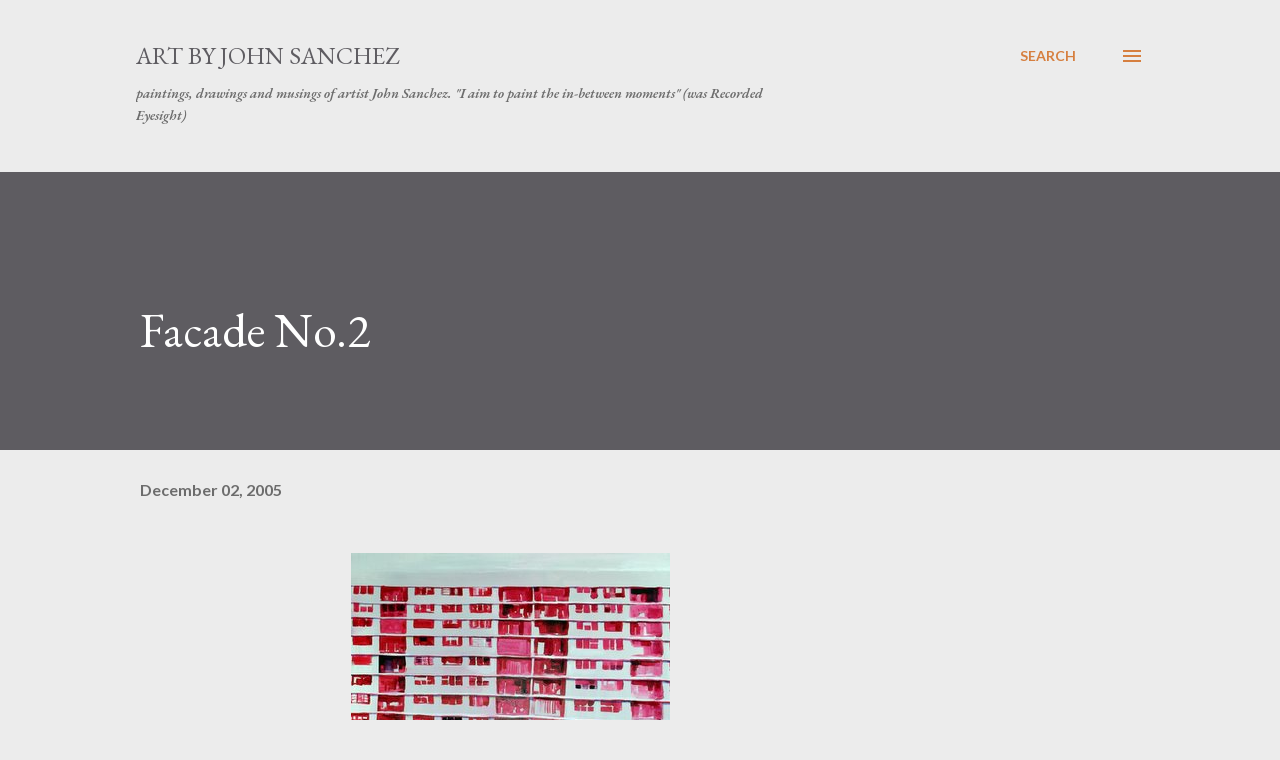

--- FILE ---
content_type: text/html; charset=UTF-8
request_url: http://www.artbyjohnsanchez.com/2005/12/facade-no2.html
body_size: 25507
content:
<!DOCTYPE html>
<html dir='ltr' lang='en'>
<head>
<meta content='width=device-width, initial-scale=1' name='viewport'/>
<title>Facade No.2</title>
<meta content='text/html; charset=UTF-8' http-equiv='Content-Type'/>
<!-- Chrome, Firefox OS and Opera -->
<meta content='#ececec' name='theme-color'/>
<!-- Windows Phone -->
<meta content='#ececec' name='msapplication-navbutton-color'/>
<meta content='blogger' name='generator'/>
<link href='http://www.artbyjohnsanchez.com/favicon.ico' rel='icon' type='image/x-icon'/>
<link href='http://www.artbyjohnsanchez.com/2005/12/facade-no2.html' rel='canonical'/>
<link rel="alternate" type="application/atom+xml" title="Art by John Sanchez - Atom" href="http://www.artbyjohnsanchez.com/feeds/posts/default" />
<link rel="alternate" type="application/rss+xml" title="Art by John Sanchez - RSS" href="http://www.artbyjohnsanchez.com/feeds/posts/default?alt=rss" />
<link rel="service.post" type="application/atom+xml" title="Art by John Sanchez - Atom" href="https://www.blogger.com/feeds/16714299/posts/default" />

<link rel="alternate" type="application/atom+xml" title="Art by John Sanchez - Atom" href="http://www.artbyjohnsanchez.com/feeds/113356237471169676/comments/default" />
<!--Can't find substitution for tag [blog.ieCssRetrofitLinks]-->
<link href='http://photos1.blogger.com/blogger/3768/1594/400/facade%20copy.jpg' rel='image_src'/>
<meta content='http://www.artbyjohnsanchez.com/2005/12/facade-no2.html' property='og:url'/>
<meta content='Facade No.2' property='og:title'/>
<meta content='Painter of the &quot;in-between&quot; moments of our lives' property='og:description'/>
<meta content='https://lh3.googleusercontent.com/blogger_img_proxy/AEn0k_sD5CSH9zcKjWJHtl3CVLZs51Fmvfknz8al_f1DNZTZNRU42mh4vveelOv_XlBXbjNHGVOKbxPm3LzbFuK_q_q17LxRalj9k7Pn32d5njpmEaqdA_5lqATeg1uC73KlVV1qd9CnEg=w1200-h630-p-k-no-nu' property='og:image'/>
<style type='text/css'>@font-face{font-family:'EB Garamond';font-style:italic;font-weight:600;font-display:swap;src:url(//fonts.gstatic.com/s/ebgaramond/v32/SlGFmQSNjdsmc35JDF1K5GRwUjcdlttVFm-rI7diR79wU6i1hGFJRvzr2Q.woff2)format('woff2');unicode-range:U+0460-052F,U+1C80-1C8A,U+20B4,U+2DE0-2DFF,U+A640-A69F,U+FE2E-FE2F;}@font-face{font-family:'EB Garamond';font-style:italic;font-weight:600;font-display:swap;src:url(//fonts.gstatic.com/s/ebgaramond/v32/SlGFmQSNjdsmc35JDF1K5GRwUjcdlttVFm-rI7diR795U6i1hGFJRvzr2Q.woff2)format('woff2');unicode-range:U+0301,U+0400-045F,U+0490-0491,U+04B0-04B1,U+2116;}@font-face{font-family:'EB Garamond';font-style:italic;font-weight:600;font-display:swap;src:url(//fonts.gstatic.com/s/ebgaramond/v32/SlGFmQSNjdsmc35JDF1K5GRwUjcdlttVFm-rI7diR79xU6i1hGFJRvzr2Q.woff2)format('woff2');unicode-range:U+1F00-1FFF;}@font-face{font-family:'EB Garamond';font-style:italic;font-weight:600;font-display:swap;src:url(//fonts.gstatic.com/s/ebgaramond/v32/SlGFmQSNjdsmc35JDF1K5GRwUjcdlttVFm-rI7diR79-U6i1hGFJRvzr2Q.woff2)format('woff2');unicode-range:U+0370-0377,U+037A-037F,U+0384-038A,U+038C,U+038E-03A1,U+03A3-03FF;}@font-face{font-family:'EB Garamond';font-style:italic;font-weight:600;font-display:swap;src:url(//fonts.gstatic.com/s/ebgaramond/v32/SlGFmQSNjdsmc35JDF1K5GRwUjcdlttVFm-rI7diR79yU6i1hGFJRvzr2Q.woff2)format('woff2');unicode-range:U+0102-0103,U+0110-0111,U+0128-0129,U+0168-0169,U+01A0-01A1,U+01AF-01B0,U+0300-0301,U+0303-0304,U+0308-0309,U+0323,U+0329,U+1EA0-1EF9,U+20AB;}@font-face{font-family:'EB Garamond';font-style:italic;font-weight:600;font-display:swap;src:url(//fonts.gstatic.com/s/ebgaramond/v32/SlGFmQSNjdsmc35JDF1K5GRwUjcdlttVFm-rI7diR79zU6i1hGFJRvzr2Q.woff2)format('woff2');unicode-range:U+0100-02BA,U+02BD-02C5,U+02C7-02CC,U+02CE-02D7,U+02DD-02FF,U+0304,U+0308,U+0329,U+1D00-1DBF,U+1E00-1E9F,U+1EF2-1EFF,U+2020,U+20A0-20AB,U+20AD-20C0,U+2113,U+2C60-2C7F,U+A720-A7FF;}@font-face{font-family:'EB Garamond';font-style:italic;font-weight:600;font-display:swap;src:url(//fonts.gstatic.com/s/ebgaramond/v32/SlGFmQSNjdsmc35JDF1K5GRwUjcdlttVFm-rI7diR799U6i1hGFJRvw.woff2)format('woff2');unicode-range:U+0000-00FF,U+0131,U+0152-0153,U+02BB-02BC,U+02C6,U+02DA,U+02DC,U+0304,U+0308,U+0329,U+2000-206F,U+20AC,U+2122,U+2191,U+2193,U+2212,U+2215,U+FEFF,U+FFFD;}@font-face{font-family:'EB Garamond';font-style:normal;font-weight:400;font-display:swap;src:url(//fonts.gstatic.com/s/ebgaramond/v32/SlGDmQSNjdsmc35JDF1K5E55YMjF_7DPuGi-6_RkCY9_WamXgHlIbvw.woff2)format('woff2');unicode-range:U+0460-052F,U+1C80-1C8A,U+20B4,U+2DE0-2DFF,U+A640-A69F,U+FE2E-FE2F;}@font-face{font-family:'EB Garamond';font-style:normal;font-weight:400;font-display:swap;src:url(//fonts.gstatic.com/s/ebgaramond/v32/SlGDmQSNjdsmc35JDF1K5E55YMjF_7DPuGi-6_RkAI9_WamXgHlIbvw.woff2)format('woff2');unicode-range:U+0301,U+0400-045F,U+0490-0491,U+04B0-04B1,U+2116;}@font-face{font-family:'EB Garamond';font-style:normal;font-weight:400;font-display:swap;src:url(//fonts.gstatic.com/s/ebgaramond/v32/SlGDmQSNjdsmc35JDF1K5E55YMjF_7DPuGi-6_RkCI9_WamXgHlIbvw.woff2)format('woff2');unicode-range:U+1F00-1FFF;}@font-face{font-family:'EB Garamond';font-style:normal;font-weight:400;font-display:swap;src:url(//fonts.gstatic.com/s/ebgaramond/v32/SlGDmQSNjdsmc35JDF1K5E55YMjF_7DPuGi-6_RkB49_WamXgHlIbvw.woff2)format('woff2');unicode-range:U+0370-0377,U+037A-037F,U+0384-038A,U+038C,U+038E-03A1,U+03A3-03FF;}@font-face{font-family:'EB Garamond';font-style:normal;font-weight:400;font-display:swap;src:url(//fonts.gstatic.com/s/ebgaramond/v32/SlGDmQSNjdsmc35JDF1K5E55YMjF_7DPuGi-6_RkC49_WamXgHlIbvw.woff2)format('woff2');unicode-range:U+0102-0103,U+0110-0111,U+0128-0129,U+0168-0169,U+01A0-01A1,U+01AF-01B0,U+0300-0301,U+0303-0304,U+0308-0309,U+0323,U+0329,U+1EA0-1EF9,U+20AB;}@font-face{font-family:'EB Garamond';font-style:normal;font-weight:400;font-display:swap;src:url(//fonts.gstatic.com/s/ebgaramond/v32/SlGDmQSNjdsmc35JDF1K5E55YMjF_7DPuGi-6_RkCo9_WamXgHlIbvw.woff2)format('woff2');unicode-range:U+0100-02BA,U+02BD-02C5,U+02C7-02CC,U+02CE-02D7,U+02DD-02FF,U+0304,U+0308,U+0329,U+1D00-1DBF,U+1E00-1E9F,U+1EF2-1EFF,U+2020,U+20A0-20AB,U+20AD-20C0,U+2113,U+2C60-2C7F,U+A720-A7FF;}@font-face{font-family:'EB Garamond';font-style:normal;font-weight:400;font-display:swap;src:url(//fonts.gstatic.com/s/ebgaramond/v32/SlGDmQSNjdsmc35JDF1K5E55YMjF_7DPuGi-6_RkBI9_WamXgHlI.woff2)format('woff2');unicode-range:U+0000-00FF,U+0131,U+0152-0153,U+02BB-02BC,U+02C6,U+02DA,U+02DC,U+0304,U+0308,U+0329,U+2000-206F,U+20AC,U+2122,U+2191,U+2193,U+2212,U+2215,U+FEFF,U+FFFD;}@font-face{font-family:'Lato';font-style:normal;font-weight:400;font-display:swap;src:url(//fonts.gstatic.com/s/lato/v25/S6uyw4BMUTPHjxAwXiWtFCfQ7A.woff2)format('woff2');unicode-range:U+0100-02BA,U+02BD-02C5,U+02C7-02CC,U+02CE-02D7,U+02DD-02FF,U+0304,U+0308,U+0329,U+1D00-1DBF,U+1E00-1E9F,U+1EF2-1EFF,U+2020,U+20A0-20AB,U+20AD-20C0,U+2113,U+2C60-2C7F,U+A720-A7FF;}@font-face{font-family:'Lato';font-style:normal;font-weight:400;font-display:swap;src:url(//fonts.gstatic.com/s/lato/v25/S6uyw4BMUTPHjx4wXiWtFCc.woff2)format('woff2');unicode-range:U+0000-00FF,U+0131,U+0152-0153,U+02BB-02BC,U+02C6,U+02DA,U+02DC,U+0304,U+0308,U+0329,U+2000-206F,U+20AC,U+2122,U+2191,U+2193,U+2212,U+2215,U+FEFF,U+FFFD;}@font-face{font-family:'Lato';font-style:normal;font-weight:700;font-display:swap;src:url(//fonts.gstatic.com/s/lato/v25/S6u9w4BMUTPHh6UVSwaPGQ3q5d0N7w.woff2)format('woff2');unicode-range:U+0100-02BA,U+02BD-02C5,U+02C7-02CC,U+02CE-02D7,U+02DD-02FF,U+0304,U+0308,U+0329,U+1D00-1DBF,U+1E00-1E9F,U+1EF2-1EFF,U+2020,U+20A0-20AB,U+20AD-20C0,U+2113,U+2C60-2C7F,U+A720-A7FF;}@font-face{font-family:'Lato';font-style:normal;font-weight:700;font-display:swap;src:url(//fonts.gstatic.com/s/lato/v25/S6u9w4BMUTPHh6UVSwiPGQ3q5d0.woff2)format('woff2');unicode-range:U+0000-00FF,U+0131,U+0152-0153,U+02BB-02BC,U+02C6,U+02DA,U+02DC,U+0304,U+0308,U+0329,U+2000-206F,U+20AC,U+2122,U+2191,U+2193,U+2212,U+2215,U+FEFF,U+FFFD;}@font-face{font-family:'Open Sans';font-style:normal;font-weight:600;font-stretch:100%;font-display:swap;src:url(//fonts.gstatic.com/s/opensans/v44/memSYaGs126MiZpBA-UvWbX2vVnXBbObj2OVZyOOSr4dVJWUgsgH1x4taVIUwaEQbjB_mQ.woff2)format('woff2');unicode-range:U+0460-052F,U+1C80-1C8A,U+20B4,U+2DE0-2DFF,U+A640-A69F,U+FE2E-FE2F;}@font-face{font-family:'Open Sans';font-style:normal;font-weight:600;font-stretch:100%;font-display:swap;src:url(//fonts.gstatic.com/s/opensans/v44/memSYaGs126MiZpBA-UvWbX2vVnXBbObj2OVZyOOSr4dVJWUgsgH1x4kaVIUwaEQbjB_mQ.woff2)format('woff2');unicode-range:U+0301,U+0400-045F,U+0490-0491,U+04B0-04B1,U+2116;}@font-face{font-family:'Open Sans';font-style:normal;font-weight:600;font-stretch:100%;font-display:swap;src:url(//fonts.gstatic.com/s/opensans/v44/memSYaGs126MiZpBA-UvWbX2vVnXBbObj2OVZyOOSr4dVJWUgsgH1x4saVIUwaEQbjB_mQ.woff2)format('woff2');unicode-range:U+1F00-1FFF;}@font-face{font-family:'Open Sans';font-style:normal;font-weight:600;font-stretch:100%;font-display:swap;src:url(//fonts.gstatic.com/s/opensans/v44/memSYaGs126MiZpBA-UvWbX2vVnXBbObj2OVZyOOSr4dVJWUgsgH1x4jaVIUwaEQbjB_mQ.woff2)format('woff2');unicode-range:U+0370-0377,U+037A-037F,U+0384-038A,U+038C,U+038E-03A1,U+03A3-03FF;}@font-face{font-family:'Open Sans';font-style:normal;font-weight:600;font-stretch:100%;font-display:swap;src:url(//fonts.gstatic.com/s/opensans/v44/memSYaGs126MiZpBA-UvWbX2vVnXBbObj2OVZyOOSr4dVJWUgsgH1x4iaVIUwaEQbjB_mQ.woff2)format('woff2');unicode-range:U+0307-0308,U+0590-05FF,U+200C-2010,U+20AA,U+25CC,U+FB1D-FB4F;}@font-face{font-family:'Open Sans';font-style:normal;font-weight:600;font-stretch:100%;font-display:swap;src:url(//fonts.gstatic.com/s/opensans/v44/memSYaGs126MiZpBA-UvWbX2vVnXBbObj2OVZyOOSr4dVJWUgsgH1x5caVIUwaEQbjB_mQ.woff2)format('woff2');unicode-range:U+0302-0303,U+0305,U+0307-0308,U+0310,U+0312,U+0315,U+031A,U+0326-0327,U+032C,U+032F-0330,U+0332-0333,U+0338,U+033A,U+0346,U+034D,U+0391-03A1,U+03A3-03A9,U+03B1-03C9,U+03D1,U+03D5-03D6,U+03F0-03F1,U+03F4-03F5,U+2016-2017,U+2034-2038,U+203C,U+2040,U+2043,U+2047,U+2050,U+2057,U+205F,U+2070-2071,U+2074-208E,U+2090-209C,U+20D0-20DC,U+20E1,U+20E5-20EF,U+2100-2112,U+2114-2115,U+2117-2121,U+2123-214F,U+2190,U+2192,U+2194-21AE,U+21B0-21E5,U+21F1-21F2,U+21F4-2211,U+2213-2214,U+2216-22FF,U+2308-230B,U+2310,U+2319,U+231C-2321,U+2336-237A,U+237C,U+2395,U+239B-23B7,U+23D0,U+23DC-23E1,U+2474-2475,U+25AF,U+25B3,U+25B7,U+25BD,U+25C1,U+25CA,U+25CC,U+25FB,U+266D-266F,U+27C0-27FF,U+2900-2AFF,U+2B0E-2B11,U+2B30-2B4C,U+2BFE,U+3030,U+FF5B,U+FF5D,U+1D400-1D7FF,U+1EE00-1EEFF;}@font-face{font-family:'Open Sans';font-style:normal;font-weight:600;font-stretch:100%;font-display:swap;src:url(//fonts.gstatic.com/s/opensans/v44/memSYaGs126MiZpBA-UvWbX2vVnXBbObj2OVZyOOSr4dVJWUgsgH1x5OaVIUwaEQbjB_mQ.woff2)format('woff2');unicode-range:U+0001-000C,U+000E-001F,U+007F-009F,U+20DD-20E0,U+20E2-20E4,U+2150-218F,U+2190,U+2192,U+2194-2199,U+21AF,U+21E6-21F0,U+21F3,U+2218-2219,U+2299,U+22C4-22C6,U+2300-243F,U+2440-244A,U+2460-24FF,U+25A0-27BF,U+2800-28FF,U+2921-2922,U+2981,U+29BF,U+29EB,U+2B00-2BFF,U+4DC0-4DFF,U+FFF9-FFFB,U+10140-1018E,U+10190-1019C,U+101A0,U+101D0-101FD,U+102E0-102FB,U+10E60-10E7E,U+1D2C0-1D2D3,U+1D2E0-1D37F,U+1F000-1F0FF,U+1F100-1F1AD,U+1F1E6-1F1FF,U+1F30D-1F30F,U+1F315,U+1F31C,U+1F31E,U+1F320-1F32C,U+1F336,U+1F378,U+1F37D,U+1F382,U+1F393-1F39F,U+1F3A7-1F3A8,U+1F3AC-1F3AF,U+1F3C2,U+1F3C4-1F3C6,U+1F3CA-1F3CE,U+1F3D4-1F3E0,U+1F3ED,U+1F3F1-1F3F3,U+1F3F5-1F3F7,U+1F408,U+1F415,U+1F41F,U+1F426,U+1F43F,U+1F441-1F442,U+1F444,U+1F446-1F449,U+1F44C-1F44E,U+1F453,U+1F46A,U+1F47D,U+1F4A3,U+1F4B0,U+1F4B3,U+1F4B9,U+1F4BB,U+1F4BF,U+1F4C8-1F4CB,U+1F4D6,U+1F4DA,U+1F4DF,U+1F4E3-1F4E6,U+1F4EA-1F4ED,U+1F4F7,U+1F4F9-1F4FB,U+1F4FD-1F4FE,U+1F503,U+1F507-1F50B,U+1F50D,U+1F512-1F513,U+1F53E-1F54A,U+1F54F-1F5FA,U+1F610,U+1F650-1F67F,U+1F687,U+1F68D,U+1F691,U+1F694,U+1F698,U+1F6AD,U+1F6B2,U+1F6B9-1F6BA,U+1F6BC,U+1F6C6-1F6CF,U+1F6D3-1F6D7,U+1F6E0-1F6EA,U+1F6F0-1F6F3,U+1F6F7-1F6FC,U+1F700-1F7FF,U+1F800-1F80B,U+1F810-1F847,U+1F850-1F859,U+1F860-1F887,U+1F890-1F8AD,U+1F8B0-1F8BB,U+1F8C0-1F8C1,U+1F900-1F90B,U+1F93B,U+1F946,U+1F984,U+1F996,U+1F9E9,U+1FA00-1FA6F,U+1FA70-1FA7C,U+1FA80-1FA89,U+1FA8F-1FAC6,U+1FACE-1FADC,U+1FADF-1FAE9,U+1FAF0-1FAF8,U+1FB00-1FBFF;}@font-face{font-family:'Open Sans';font-style:normal;font-weight:600;font-stretch:100%;font-display:swap;src:url(//fonts.gstatic.com/s/opensans/v44/memSYaGs126MiZpBA-UvWbX2vVnXBbObj2OVZyOOSr4dVJWUgsgH1x4vaVIUwaEQbjB_mQ.woff2)format('woff2');unicode-range:U+0102-0103,U+0110-0111,U+0128-0129,U+0168-0169,U+01A0-01A1,U+01AF-01B0,U+0300-0301,U+0303-0304,U+0308-0309,U+0323,U+0329,U+1EA0-1EF9,U+20AB;}@font-face{font-family:'Open Sans';font-style:normal;font-weight:600;font-stretch:100%;font-display:swap;src:url(//fonts.gstatic.com/s/opensans/v44/memSYaGs126MiZpBA-UvWbX2vVnXBbObj2OVZyOOSr4dVJWUgsgH1x4uaVIUwaEQbjB_mQ.woff2)format('woff2');unicode-range:U+0100-02BA,U+02BD-02C5,U+02C7-02CC,U+02CE-02D7,U+02DD-02FF,U+0304,U+0308,U+0329,U+1D00-1DBF,U+1E00-1E9F,U+1EF2-1EFF,U+2020,U+20A0-20AB,U+20AD-20C0,U+2113,U+2C60-2C7F,U+A720-A7FF;}@font-face{font-family:'Open Sans';font-style:normal;font-weight:600;font-stretch:100%;font-display:swap;src:url(//fonts.gstatic.com/s/opensans/v44/memSYaGs126MiZpBA-UvWbX2vVnXBbObj2OVZyOOSr4dVJWUgsgH1x4gaVIUwaEQbjA.woff2)format('woff2');unicode-range:U+0000-00FF,U+0131,U+0152-0153,U+02BB-02BC,U+02C6,U+02DA,U+02DC,U+0304,U+0308,U+0329,U+2000-206F,U+20AC,U+2122,U+2191,U+2193,U+2212,U+2215,U+FEFF,U+FFFD;}</style>
<style id='page-skin-1' type='text/css'><!--
/*! normalize.css v3.0.1 | MIT License | git.io/normalize */html{font-family:sans-serif;-ms-text-size-adjust:100%;-webkit-text-size-adjust:100%}body{margin:0}article,aside,details,figcaption,figure,footer,header,hgroup,main,nav,section,summary{display:block}audio,canvas,progress,video{display:inline-block;vertical-align:baseline}audio:not([controls]){display:none;height:0}[hidden],template{display:none}a{background:transparent}a:active,a:hover{outline:0}abbr[title]{border-bottom:1px dotted}b,strong{font-weight:bold}dfn{font-style:italic}h1{font-size:2em;margin:.67em 0}mark{background:#ff0;color:#000}small{font-size:80%}sub,sup{font-size:75%;line-height:0;position:relative;vertical-align:baseline}sup{top:-0.5em}sub{bottom:-0.25em}img{border:0}svg:not(:root){overflow:hidden}figure{margin:1em 40px}hr{-moz-box-sizing:content-box;box-sizing:content-box;height:0}pre{overflow:auto}code,kbd,pre,samp{font-family:monospace,monospace;font-size:1em}button,input,optgroup,select,textarea{color:inherit;font:inherit;margin:0}button{overflow:visible}button,select{text-transform:none}button,html input[type="button"],input[type="reset"],input[type="submit"]{-webkit-appearance:button;cursor:pointer}button[disabled],html input[disabled]{cursor:default}button::-moz-focus-inner,input::-moz-focus-inner{border:0;padding:0}input{line-height:normal}input[type="checkbox"],input[type="radio"]{box-sizing:border-box;padding:0}input[type="number"]::-webkit-inner-spin-button,input[type="number"]::-webkit-outer-spin-button{height:auto}input[type="search"]{-webkit-appearance:textfield;-moz-box-sizing:content-box;-webkit-box-sizing:content-box;box-sizing:content-box}input[type="search"]::-webkit-search-cancel-button,input[type="search"]::-webkit-search-decoration{-webkit-appearance:none}fieldset{border:1px solid #c0c0c0;margin:0 2px;padding:.35em .625em .75em}legend{border:0;padding:0}textarea{overflow:auto}optgroup{font-weight:bold}table{border-collapse:collapse;border-spacing:0}td,th{padding:0}
body{
overflow-wrap:break-word;
word-break:break-word;
word-wrap:break-word
}
.hidden{
display:none
}
.invisible{
visibility:hidden
}
.container::after,.float-container::after{
clear:both;
content:"";
display:table
}
.clearboth{
clear:both
}
#comments .comment .comment-actions,.subscribe-popup .FollowByEmail .follow-by-email-submit,.widget.Profile .profile-link{
background:0 0;
border:0;
box-shadow:none;
color:#d67f3f;
cursor:pointer;
font-size:14px;
font-weight:700;
outline:0;
text-decoration:none;
text-transform:uppercase;
width:auto
}
.dim-overlay{
background-color:rgba(0,0,0,.54);
height:100vh;
left:0;
position:fixed;
top:0;
width:100%
}
#sharing-dim-overlay{
background-color:transparent
}
input::-ms-clear{
display:none
}
.blogger-logo,.svg-icon-24.blogger-logo{
fill:#ff9800;
opacity:1
}
.loading-spinner-large{
-webkit-animation:mspin-rotate 1.568s infinite linear;
animation:mspin-rotate 1.568s infinite linear;
height:48px;
overflow:hidden;
position:absolute;
width:48px;
z-index:200
}
.loading-spinner-large>div{
-webkit-animation:mspin-revrot 5332ms infinite steps(4);
animation:mspin-revrot 5332ms infinite steps(4)
}
.loading-spinner-large>div>div{
-webkit-animation:mspin-singlecolor-large-film 1333ms infinite steps(81);
animation:mspin-singlecolor-large-film 1333ms infinite steps(81);
background-size:100%;
height:48px;
width:3888px
}
.mspin-black-large>div>div,.mspin-grey_54-large>div>div{
background-image:url(https://www.blogblog.com/indie/mspin_black_large.svg)
}
.mspin-white-large>div>div{
background-image:url(https://www.blogblog.com/indie/mspin_white_large.svg)
}
.mspin-grey_54-large{
opacity:.54
}
@-webkit-keyframes mspin-singlecolor-large-film{
from{
-webkit-transform:translateX(0);
transform:translateX(0)
}
to{
-webkit-transform:translateX(-3888px);
transform:translateX(-3888px)
}
}
@keyframes mspin-singlecolor-large-film{
from{
-webkit-transform:translateX(0);
transform:translateX(0)
}
to{
-webkit-transform:translateX(-3888px);
transform:translateX(-3888px)
}
}
@-webkit-keyframes mspin-rotate{
from{
-webkit-transform:rotate(0);
transform:rotate(0)
}
to{
-webkit-transform:rotate(360deg);
transform:rotate(360deg)
}
}
@keyframes mspin-rotate{
from{
-webkit-transform:rotate(0);
transform:rotate(0)
}
to{
-webkit-transform:rotate(360deg);
transform:rotate(360deg)
}
}
@-webkit-keyframes mspin-revrot{
from{
-webkit-transform:rotate(0);
transform:rotate(0)
}
to{
-webkit-transform:rotate(-360deg);
transform:rotate(-360deg)
}
}
@keyframes mspin-revrot{
from{
-webkit-transform:rotate(0);
transform:rotate(0)
}
to{
-webkit-transform:rotate(-360deg);
transform:rotate(-360deg)
}
}
.skip-navigation{
background-color:#fff;
box-sizing:border-box;
color:#000;
display:block;
height:0;
left:0;
line-height:50px;
overflow:hidden;
padding-top:0;
position:fixed;
text-align:center;
top:0;
-webkit-transition:box-shadow .3s,height .3s,padding-top .3s;
transition:box-shadow .3s,height .3s,padding-top .3s;
width:100%;
z-index:900
}
.skip-navigation:focus{
box-shadow:0 4px 5px 0 rgba(0,0,0,.14),0 1px 10px 0 rgba(0,0,0,.12),0 2px 4px -1px rgba(0,0,0,.2);
height:50px
}
#main{
outline:0
}
.main-heading{
position:absolute;
clip:rect(1px,1px,1px,1px);
padding:0;
border:0;
height:1px;
width:1px;
overflow:hidden
}
.Attribution{
margin-top:1em;
text-align:center
}
.Attribution .blogger img,.Attribution .blogger svg{
vertical-align:bottom
}
.Attribution .blogger img{
margin-right:.5em
}
.Attribution div{
line-height:24px;
margin-top:.5em
}
.Attribution .copyright,.Attribution .image-attribution{
font-size:.7em;
margin-top:1.5em
}
.BLOG_mobile_video_class{
display:none
}
.bg-photo{
background-attachment:scroll!important
}
body .CSS_LIGHTBOX{
z-index:900
}
.extendable .show-less,.extendable .show-more{
border-color:#d67f3f;
color:#d67f3f;
margin-top:8px
}
.extendable .show-less.hidden,.extendable .show-more.hidden{
display:none
}
.inline-ad{
display:none;
max-width:100%;
overflow:hidden
}
.adsbygoogle{
display:block
}
#cookieChoiceInfo{
bottom:0;
top:auto
}
iframe.b-hbp-video{
border:0
}
.post-body img{
max-width:100%
}
.post-body iframe{
max-width:100%
}
.post-body a[imageanchor="1"]{
display:inline-block
}
.byline{
margin-right:1em
}
.byline:last-child{
margin-right:0
}
.link-copied-dialog{
max-width:520px;
outline:0
}
.link-copied-dialog .modal-dialog-buttons{
margin-top:8px
}
.link-copied-dialog .goog-buttonset-default{
background:0 0;
border:0
}
.link-copied-dialog .goog-buttonset-default:focus{
outline:0
}
.paging-control-container{
margin-bottom:16px
}
.paging-control-container .paging-control{
display:inline-block
}
.paging-control-container .comment-range-text::after,.paging-control-container .paging-control{
color:#d67f3f
}
.paging-control-container .comment-range-text,.paging-control-container .paging-control{
margin-right:8px
}
.paging-control-container .comment-range-text::after,.paging-control-container .paging-control::after{
content:"\b7";
cursor:default;
padding-left:8px;
pointer-events:none
}
.paging-control-container .comment-range-text:last-child::after,.paging-control-container .paging-control:last-child::after{
content:none
}
.byline.reactions iframe{
height:20px
}
.b-notification{
color:#000;
background-color:#fff;
border-bottom:solid 1px #000;
box-sizing:border-box;
padding:16px 32px;
text-align:center
}
.b-notification.visible{
-webkit-transition:margin-top .3s cubic-bezier(.4,0,.2,1);
transition:margin-top .3s cubic-bezier(.4,0,.2,1)
}
.b-notification.invisible{
position:absolute
}
.b-notification-close{
position:absolute;
right:8px;
top:8px
}
.no-posts-message{
line-height:40px;
text-align:center
}
@media screen and (max-width:968px){
body.item-view .post-body a[imageanchor="1"][style*="float: left;"],body.item-view .post-body a[imageanchor="1"][style*="float: right;"]{
float:none!important;
clear:none!important
}
body.item-view .post-body a[imageanchor="1"] img{
display:block;
height:auto;
margin:0 auto
}
body.item-view .post-body>.separator:first-child>a[imageanchor="1"]:first-child{
margin-top:20px
}
.post-body a[imageanchor]{
display:block
}
body.item-view .post-body a[imageanchor="1"]{
margin-left:0!important;
margin-right:0!important
}
body.item-view .post-body a[imageanchor="1"]+a[imageanchor="1"]{
margin-top:16px
}
}
.item-control{
display:none
}
#comments{
border-top:1px dashed rgba(0,0,0,.54);
margin-top:20px;
padding:20px
}
#comments .comment-thread ol{
margin:0;
padding-left:0;
padding-left:0
}
#comments .comment .comment-replybox-single,#comments .comment-thread .comment-replies{
margin-left:60px
}
#comments .comment-thread .thread-count{
display:none
}
#comments .comment{
list-style-type:none;
padding:0 0 30px;
position:relative
}
#comments .comment .comment{
padding-bottom:8px
}
.comment .avatar-image-container{
position:absolute
}
.comment .avatar-image-container img{
border-radius:50%
}
.avatar-image-container svg,.comment .avatar-image-container .avatar-icon{
border-radius:50%;
border:solid 1px #d67f3f;
box-sizing:border-box;
fill:#d67f3f;
height:35px;
margin:0;
padding:7px;
width:35px
}
.comment .comment-block{
margin-top:10px;
margin-left:60px;
padding-bottom:0
}
#comments .comment-author-header-wrapper{
margin-left:40px
}
#comments .comment .thread-expanded .comment-block{
padding-bottom:20px
}
#comments .comment .comment-header .user,#comments .comment .comment-header .user a{
color:#292929;
font-style:normal;
font-weight:700
}
#comments .comment .comment-actions{
bottom:0;
margin-bottom:15px;
position:absolute
}
#comments .comment .comment-actions>*{
margin-right:8px
}
#comments .comment .comment-header .datetime{
bottom:0;
color:rgba(0,0,0,0.54);
display:inline-block;
font-size:13px;
font-style:italic;
margin-left:8px
}
#comments .comment .comment-footer .comment-timestamp a,#comments .comment .comment-header .datetime a{
color:rgba(0,0,0,0.54)
}
#comments .comment .comment-content,.comment .comment-body{
margin-top:12px;
word-break:break-word
}
.comment-body{
margin-bottom:12px
}
#comments.embed[data-num-comments="0"]{
border:0;
margin-top:0;
padding-top:0
}
#comments.embed[data-num-comments="0"] #comment-post-message,#comments.embed[data-num-comments="0"] div.comment-form>p,#comments.embed[data-num-comments="0"] p.comment-footer{
display:none
}
#comment-editor-src{
display:none
}
.comments .comments-content .loadmore.loaded{
max-height:0;
opacity:0;
overflow:hidden
}
.extendable .remaining-items{
height:0;
overflow:hidden;
-webkit-transition:height .3s cubic-bezier(.4,0,.2,1);
transition:height .3s cubic-bezier(.4,0,.2,1)
}
.extendable .remaining-items.expanded{
height:auto
}
.svg-icon-24,.svg-icon-24-button{
cursor:pointer;
height:24px;
width:24px;
min-width:24px
}
.touch-icon{
margin:-12px;
padding:12px
}
.touch-icon:active,.touch-icon:focus{
background-color:rgba(153,153,153,.4);
border-radius:50%
}
svg:not(:root).touch-icon{
overflow:visible
}
html[dir=rtl] .rtl-reversible-icon{
-webkit-transform:scaleX(-1);
-ms-transform:scaleX(-1);
transform:scaleX(-1)
}
.svg-icon-24-button,.touch-icon-button{
background:0 0;
border:0;
margin:0;
outline:0;
padding:0
}
.touch-icon-button .touch-icon:active,.touch-icon-button .touch-icon:focus{
background-color:transparent
}
.touch-icon-button:active .touch-icon,.touch-icon-button:focus .touch-icon{
background-color:rgba(153,153,153,.4);
border-radius:50%
}
.Profile .default-avatar-wrapper .avatar-icon{
border-radius:50%;
border:solid 1px #000000;
box-sizing:border-box;
fill:#000000;
margin:0
}
.Profile .individual .default-avatar-wrapper .avatar-icon{
padding:25px
}
.Profile .individual .avatar-icon,.Profile .individual .profile-img{
height:120px;
width:120px
}
.Profile .team .default-avatar-wrapper .avatar-icon{
padding:8px
}
.Profile .team .avatar-icon,.Profile .team .default-avatar-wrapper,.Profile .team .profile-img{
height:40px;
width:40px
}
.snippet-container{
margin:0;
position:relative;
overflow:hidden
}
.snippet-fade{
bottom:0;
box-sizing:border-box;
position:absolute;
width:96px
}
.snippet-fade{
right:0
}
.snippet-fade:after{
content:"\2026"
}
.snippet-fade:after{
float:right
}
.post-bottom{
-webkit-box-align:center;
-webkit-align-items:center;
-ms-flex-align:center;
align-items:center;
display:-webkit-box;
display:-webkit-flex;
display:-ms-flexbox;
display:flex;
-webkit-flex-wrap:wrap;
-ms-flex-wrap:wrap;
flex-wrap:wrap
}
.post-footer{
-webkit-box-flex:1;
-webkit-flex:1 1 auto;
-ms-flex:1 1 auto;
flex:1 1 auto;
-webkit-flex-wrap:wrap;
-ms-flex-wrap:wrap;
flex-wrap:wrap;
-webkit-box-ordinal-group:2;
-webkit-order:1;
-ms-flex-order:1;
order:1
}
.post-footer>*{
-webkit-box-flex:0;
-webkit-flex:0 1 auto;
-ms-flex:0 1 auto;
flex:0 1 auto
}
.post-footer .byline:last-child{
margin-right:1em
}
.jump-link{
-webkit-box-flex:0;
-webkit-flex:0 0 auto;
-ms-flex:0 0 auto;
flex:0 0 auto;
-webkit-box-ordinal-group:3;
-webkit-order:2;
-ms-flex-order:2;
order:2
}
.centered-top-container.sticky{
left:0;
position:fixed;
right:0;
top:0;
width:auto;
z-index:8;
-webkit-transition-property:opacity,-webkit-transform;
transition-property:opacity,-webkit-transform;
transition-property:transform,opacity;
transition-property:transform,opacity,-webkit-transform;
-webkit-transition-duration:.2s;
transition-duration:.2s;
-webkit-transition-timing-function:cubic-bezier(.4,0,.2,1);
transition-timing-function:cubic-bezier(.4,0,.2,1)
}
.centered-top-placeholder{
display:none
}
.collapsed-header .centered-top-placeholder{
display:block
}
.centered-top-container .Header .replaced h1,.centered-top-placeholder .Header .replaced h1{
display:none
}
.centered-top-container.sticky .Header .replaced h1{
display:block
}
.centered-top-container.sticky .Header .header-widget{
background:0 0
}
.centered-top-container.sticky .Header .header-image-wrapper{
display:none
}
.centered-top-container img,.centered-top-placeholder img{
max-width:100%
}
.collapsible{
-webkit-transition:height .3s cubic-bezier(.4,0,.2,1);
transition:height .3s cubic-bezier(.4,0,.2,1)
}
.collapsible,.collapsible>summary{
display:block;
overflow:hidden
}
.collapsible>:not(summary){
display:none
}
.collapsible[open]>:not(summary){
display:block
}
.collapsible:focus,.collapsible>summary:focus{
outline:0
}
.collapsible>summary{
cursor:pointer;
display:block;
padding:0
}
.collapsible:focus>summary,.collapsible>summary:focus{
background-color:transparent
}
.collapsible>summary::-webkit-details-marker{
display:none
}
.collapsible-title{
-webkit-box-align:center;
-webkit-align-items:center;
-ms-flex-align:center;
align-items:center;
display:-webkit-box;
display:-webkit-flex;
display:-ms-flexbox;
display:flex
}
.collapsible-title .title{
-webkit-box-flex:1;
-webkit-flex:1 1 auto;
-ms-flex:1 1 auto;
flex:1 1 auto;
-webkit-box-ordinal-group:1;
-webkit-order:0;
-ms-flex-order:0;
order:0;
overflow:hidden;
text-overflow:ellipsis;
white-space:nowrap
}
.collapsible-title .chevron-down,.collapsible[open] .collapsible-title .chevron-up{
display:block
}
.collapsible-title .chevron-up,.collapsible[open] .collapsible-title .chevron-down{
display:none
}
.overflowable-container{
max-height:48px;
overflow:hidden;
position:relative
}
.overflow-button{
cursor:pointer
}
#overflowable-dim-overlay{
background:0 0
}
.overflow-popup{
box-shadow:0 2px 2px 0 rgba(0,0,0,.14),0 3px 1px -2px rgba(0,0,0,.2),0 1px 5px 0 rgba(0,0,0,.12);
background-color:#ececec;
left:0;
max-width:calc(100% - 32px);
position:absolute;
top:0;
visibility:hidden;
z-index:101
}
.overflow-popup ul{
list-style:none
}
.overflow-popup .tabs li,.overflow-popup li{
display:block;
height:auto
}
.overflow-popup .tabs li{
padding-left:0;
padding-right:0
}
.overflow-button.hidden,.overflow-popup .tabs li.hidden,.overflow-popup li.hidden{
display:none
}
.ripple{
position:relative
}
.ripple>*{
z-index:1
}
.splash-wrapper{
bottom:0;
left:0;
overflow:hidden;
pointer-events:none;
position:absolute;
right:0;
top:0;
z-index:0
}
.splash{
background:#ccc;
border-radius:100%;
display:block;
opacity:.6;
position:absolute;
-webkit-transform:scale(0);
-ms-transform:scale(0);
transform:scale(0)
}
.splash.animate{
-webkit-animation:ripple-effect .4s linear;
animation:ripple-effect .4s linear
}
@-webkit-keyframes ripple-effect{
100%{
opacity:0;
-webkit-transform:scale(2.5);
transform:scale(2.5)
}
}
@keyframes ripple-effect{
100%{
opacity:0;
-webkit-transform:scale(2.5);
transform:scale(2.5)
}
}
.search{
display:-webkit-box;
display:-webkit-flex;
display:-ms-flexbox;
display:flex;
line-height:24px;
width:24px
}
.search.focused{
width:100%
}
.search.focused .section{
width:100%
}
.search form{
z-index:101
}
.search h3{
display:none
}
.search form{
display:-webkit-box;
display:-webkit-flex;
display:-ms-flexbox;
display:flex;
-webkit-box-flex:1;
-webkit-flex:1 0 0;
-ms-flex:1 0 0px;
flex:1 0 0;
border-bottom:solid 1px transparent;
padding-bottom:8px
}
.search form>*{
display:none
}
.search.focused form>*{
display:block
}
.search .search-input label{
display:none
}
.centered-top-placeholder.cloned .search form{
z-index:30
}
.search.focused form{
border-color:#292929;
position:relative;
width:auto
}
.collapsed-header .centered-top-container .search.focused form{
border-bottom-color:transparent
}
.search-expand{
-webkit-box-flex:0;
-webkit-flex:0 0 auto;
-ms-flex:0 0 auto;
flex:0 0 auto
}
.search-expand-text{
display:none
}
.search-close{
display:inline;
vertical-align:middle
}
.search-input{
-webkit-box-flex:1;
-webkit-flex:1 0 1px;
-ms-flex:1 0 1px;
flex:1 0 1px
}
.search-input input{
background:0 0;
border:0;
box-sizing:border-box;
color:#292929;
display:inline-block;
outline:0;
width:calc(100% - 48px)
}
.search-input input.no-cursor{
color:transparent;
text-shadow:0 0 0 #292929
}
.collapsed-header .centered-top-container .search-action,.collapsed-header .centered-top-container .search-input input{
color:#292929
}
.collapsed-header .centered-top-container .search-input input.no-cursor{
color:transparent;
text-shadow:0 0 0 #292929
}
.collapsed-header .centered-top-container .search-input input.no-cursor:focus,.search-input input.no-cursor:focus{
outline:0
}
.search-focused>*{
visibility:hidden
}
.search-focused .search,.search-focused .search-icon{
visibility:visible
}
.search.focused .search-action{
display:block
}
.search.focused .search-action:disabled{
opacity:.3
}
.sidebar-container{
background-color:#f7f7f7;
max-width:320px;
overflow-y:auto;
-webkit-transition-property:-webkit-transform;
transition-property:-webkit-transform;
transition-property:transform;
transition-property:transform,-webkit-transform;
-webkit-transition-duration:.3s;
transition-duration:.3s;
-webkit-transition-timing-function:cubic-bezier(0,0,.2,1);
transition-timing-function:cubic-bezier(0,0,.2,1);
width:320px;
z-index:101;
-webkit-overflow-scrolling:touch
}
.sidebar-container .navigation{
line-height:0;
padding:16px
}
.sidebar-container .sidebar-back{
cursor:pointer
}
.sidebar-container .widget{
background:0 0;
margin:0 16px;
padding:16px 0
}
.sidebar-container .widget .title{
color:#000000;
margin:0
}
.sidebar-container .widget ul{
list-style:none;
margin:0;
padding:0
}
.sidebar-container .widget ul ul{
margin-left:1em
}
.sidebar-container .widget li{
font-size:16px;
line-height:normal
}
.sidebar-container .widget+.widget{
border-top:1px dashed #000000
}
.BlogArchive li{
margin:16px 0
}
.BlogArchive li:last-child{
margin-bottom:0
}
.Label li a{
display:inline-block
}
.BlogArchive .post-count,.Label .label-count{
float:right;
margin-left:.25em
}
.BlogArchive .post-count::before,.Label .label-count::before{
content:"("
}
.BlogArchive .post-count::after,.Label .label-count::after{
content:")"
}
.widget.Translate .skiptranslate>div{
display:block!important
}
.widget.Profile .profile-link{
display:-webkit-box;
display:-webkit-flex;
display:-ms-flexbox;
display:flex
}
.widget.Profile .team-member .default-avatar-wrapper,.widget.Profile .team-member .profile-img{
-webkit-box-flex:0;
-webkit-flex:0 0 auto;
-ms-flex:0 0 auto;
flex:0 0 auto;
margin-right:1em
}
.widget.Profile .individual .profile-link{
-webkit-box-orient:vertical;
-webkit-box-direction:normal;
-webkit-flex-direction:column;
-ms-flex-direction:column;
flex-direction:column
}
.widget.Profile .team .profile-link .profile-name{
-webkit-align-self:center;
-ms-flex-item-align:center;
align-self:center;
display:block;
-webkit-box-flex:1;
-webkit-flex:1 1 auto;
-ms-flex:1 1 auto;
flex:1 1 auto
}
.dim-overlay{
background-color:rgba(0,0,0,.54);
z-index:100
}
body.sidebar-visible{
overflow-y:hidden
}
@media screen and (max-width:1619px){
.sidebar-container{
bottom:0;
position:fixed;
top:0;
left:auto;
right:0
}
.sidebar-container.sidebar-invisible{
-webkit-transition-timing-function:cubic-bezier(.4,0,.6,1);
transition-timing-function:cubic-bezier(.4,0,.6,1);
-webkit-transform:translateX(320px);
-ms-transform:translateX(320px);
transform:translateX(320px)
}
}
.dialog{
box-shadow:0 2px 2px 0 rgba(0,0,0,.14),0 3px 1px -2px rgba(0,0,0,.2),0 1px 5px 0 rgba(0,0,0,.12);
background:#ececec;
box-sizing:border-box;
color:#292929;
padding:30px;
position:fixed;
text-align:center;
width:calc(100% - 24px);
z-index:101
}
.dialog input[type=email],.dialog input[type=text]{
background-color:transparent;
border:0;
border-bottom:solid 1px rgba(41,41,41,.12);
color:#292929;
display:block;
font-family:Lato, sans-serif;
font-size:16px;
line-height:24px;
margin:auto;
padding-bottom:7px;
outline:0;
text-align:center;
width:100%
}
.dialog input[type=email]::-webkit-input-placeholder,.dialog input[type=text]::-webkit-input-placeholder{
color:#292929
}
.dialog input[type=email]::-moz-placeholder,.dialog input[type=text]::-moz-placeholder{
color:#292929
}
.dialog input[type=email]:-ms-input-placeholder,.dialog input[type=text]:-ms-input-placeholder{
color:#292929
}
.dialog input[type=email]::-ms-input-placeholder,.dialog input[type=text]::-ms-input-placeholder{
color:#292929
}
.dialog input[type=email]::placeholder,.dialog input[type=text]::placeholder{
color:#292929
}
.dialog input[type=email]:focus,.dialog input[type=text]:focus{
border-bottom:solid 2px #d67f3f;
padding-bottom:6px
}
.dialog input.no-cursor{
color:transparent;
text-shadow:0 0 0 #292929
}
.dialog input.no-cursor:focus{
outline:0
}
.dialog input.no-cursor:focus{
outline:0
}
.dialog input[type=submit]{
font-family:Lato, sans-serif
}
.dialog .goog-buttonset-default{
color:#d67f3f
}
.subscribe-popup{
max-width:364px
}
.subscribe-popup h3{
color:#ffffff;
font-size:1.8em;
margin-top:0
}
.subscribe-popup .FollowByEmail h3{
display:none
}
.subscribe-popup .FollowByEmail .follow-by-email-submit{
color:#d67f3f;
display:inline-block;
margin:0 auto;
margin-top:24px;
width:auto;
white-space:normal
}
.subscribe-popup .FollowByEmail .follow-by-email-submit:disabled{
cursor:default;
opacity:.3
}
@media (max-width:800px){
.blog-name div.widget.Subscribe{
margin-bottom:16px
}
body.item-view .blog-name div.widget.Subscribe{
margin:8px auto 16px auto;
width:100%
}
}
body#layout .bg-photo,body#layout .bg-photo-overlay{
display:none
}
body#layout .page_body{
padding:0;
position:relative;
top:0
}
body#layout .page{
display:inline-block;
left:inherit;
position:relative;
vertical-align:top;
width:540px
}
body#layout .centered{
max-width:954px
}
body#layout .navigation{
display:none
}
body#layout .sidebar-container{
display:inline-block;
width:40%
}
body#layout .hamburger-menu,body#layout .search{
display:none
}
.widget.Sharing .sharing-button{
display:none
}
.widget.Sharing .sharing-buttons li{
padding:0
}
.widget.Sharing .sharing-buttons li span{
display:none
}
.post-share-buttons{
position:relative
}
.centered-bottom .share-buttons .svg-icon-24,.share-buttons .svg-icon-24{
fill:#d67f3f
}
.sharing-open.touch-icon-button:active .touch-icon,.sharing-open.touch-icon-button:focus .touch-icon{
background-color:transparent
}
.share-buttons{
background-color:#ececec;
border-radius:2px;
box-shadow:0 2px 2px 0 rgba(0,0,0,.14),0 3px 1px -2px rgba(0,0,0,.2),0 1px 5px 0 rgba(0,0,0,.12);
color:#d67f3f;
list-style:none;
margin:0;
padding:8px 0;
position:absolute;
top:-11px;
min-width:200px;
z-index:101
}
.share-buttons.hidden{
display:none
}
.sharing-button{
background:0 0;
border:0;
margin:0;
outline:0;
padding:0;
cursor:pointer
}
.share-buttons li{
margin:0;
height:48px
}
.share-buttons li:last-child{
margin-bottom:0
}
.share-buttons li .sharing-platform-button{
box-sizing:border-box;
cursor:pointer;
display:block;
height:100%;
margin-bottom:0;
padding:0 16px;
position:relative;
width:100%
}
.share-buttons li .sharing-platform-button:focus,.share-buttons li .sharing-platform-button:hover{
background-color:rgba(128,128,128,.1);
outline:0
}
.share-buttons li svg[class*=" sharing-"],.share-buttons li svg[class^=sharing-]{
position:absolute;
top:10px
}
.share-buttons li span.sharing-platform-button{
position:relative;
top:0
}
.share-buttons li .platform-sharing-text{
display:block;
font-size:16px;
line-height:48px;
white-space:nowrap
}
.share-buttons li .platform-sharing-text{
margin-left:56px
}
.flat-button{
cursor:pointer;
display:inline-block;
font-weight:700;
text-transform:uppercase;
border-radius:2px;
padding:8px;
margin:-8px
}
.flat-icon-button{
background:0 0;
border:0;
margin:0;
outline:0;
padding:0;
margin:-12px;
padding:12px;
cursor:pointer;
box-sizing:content-box;
display:inline-block;
line-height:0
}
.flat-icon-button,.flat-icon-button .splash-wrapper{
border-radius:50%
}
.flat-icon-button .splash.animate{
-webkit-animation-duration:.3s;
animation-duration:.3s
}
h1,h2,h3,h4,h5,h6{
margin:0
}
.post-body h1,.post-body h2,.post-body h3,.post-body h4,.post-body h5,.post-body h6{
margin:1em 0
}
.action-link,a{
color:#d67f3f;
cursor:pointer;
text-decoration:none
}
.action-link:visited,a:visited{
color:#d67f3f
}
.action-link:hover,a:hover{
color:#d67f3f
}
body{
background-color:#ececec;
color:#292929;
font:400 20px Lato, sans-serif;
margin:0 auto
}
.unused{
background:#ececec none repeat scroll top left
}
.dim-overlay{
z-index:100
}
.all-container{
min-height:100vh;
display:-webkit-box;
display:-webkit-flex;
display:-ms-flexbox;
display:flex;
-webkit-box-orient:vertical;
-webkit-box-direction:normal;
-webkit-flex-direction:column;
-ms-flex-direction:column;
flex-direction:column
}
body.sidebar-visible .all-container{
overflow-y:scroll
}
.page{
max-width:1280px;
width:100%
}
.Blog{
padding:0;
padding-left:136px
}
.main_content_container{
-webkit-box-flex:0;
-webkit-flex:0 0 auto;
-ms-flex:0 0 auto;
flex:0 0 auto;
margin:0 auto;
max-width:1600px;
width:100%
}
.centered-top-container{
-webkit-box-flex:0;
-webkit-flex:0 0 auto;
-ms-flex:0 0 auto;
flex:0 0 auto
}
.centered-top,.centered-top-placeholder{
box-sizing:border-box;
width:100%
}
.centered-top{
box-sizing:border-box;
margin:0 auto;
max-width:1280px;
padding:44px 136px 32px 136px;
width:100%
}
.centered-top h3{
color:rgba(0,0,0,0.54);
font:700 14px Lato, sans-serif
}
.centered{
width:100%
}
.centered-top-firstline{
display:-webkit-box;
display:-webkit-flex;
display:-ms-flexbox;
display:flex;
position:relative;
width:100%
}
.main_header_elements{
display:-webkit-box;
display:-webkit-flex;
display:-ms-flexbox;
display:flex;
-webkit-box-flex:0;
-webkit-flex:0 1 auto;
-ms-flex:0 1 auto;
flex:0 1 auto;
-webkit-box-ordinal-group:2;
-webkit-order:1;
-ms-flex-order:1;
order:1;
overflow-x:hidden;
width:100%
}
html[dir=rtl] .main_header_elements{
-webkit-box-ordinal-group:3;
-webkit-order:2;
-ms-flex-order:2;
order:2
}
body.search-view .centered-top.search-focused .blog-name{
display:none
}
.widget.Header img{
max-width:100%
}
.blog-name{
-webkit-box-flex:1;
-webkit-flex:1 1 auto;
-ms-flex:1 1 auto;
flex:1 1 auto;
min-width:0;
-webkit-box-ordinal-group:2;
-webkit-order:1;
-ms-flex-order:1;
order:1;
-webkit-transition:opacity .2s cubic-bezier(.4,0,.2,1);
transition:opacity .2s cubic-bezier(.4,0,.2,1)
}
.subscribe-section-container{
-webkit-box-flex:0;
-webkit-flex:0 0 auto;
-ms-flex:0 0 auto;
flex:0 0 auto;
-webkit-box-ordinal-group:3;
-webkit-order:2;
-ms-flex-order:2;
order:2
}
.search{
-webkit-box-flex:0;
-webkit-flex:0 0 auto;
-ms-flex:0 0 auto;
flex:0 0 auto;
-webkit-box-ordinal-group:4;
-webkit-order:3;
-ms-flex-order:3;
order:3;
line-height:24px
}
.search svg{
margin-bottom:0px;
margin-top:0px;
padding-bottom:0;
padding-top:0
}
.search,.search.focused{
display:block;
width:auto
}
.search .section{
opacity:0;
position:absolute;
right:0;
top:0;
-webkit-transition:opacity .2s cubic-bezier(.4,0,.2,1);
transition:opacity .2s cubic-bezier(.4,0,.2,1)
}
.search-expand{
background:0 0;
border:0;
margin:0;
outline:0;
padding:0;
display:block
}
.search.focused .search-expand{
visibility:hidden
}
.hamburger-menu{
float:right;
height:24px
}
.search-expand,.subscribe-section-container{
margin-left:44px
}
.hamburger-section{
-webkit-box-flex:1;
-webkit-flex:1 0 auto;
-ms-flex:1 0 auto;
flex:1 0 auto;
margin-left:44px;
-webkit-box-ordinal-group:3;
-webkit-order:2;
-ms-flex-order:2;
order:2
}
html[dir=rtl] .hamburger-section{
-webkit-box-ordinal-group:2;
-webkit-order:1;
-ms-flex-order:1;
order:1
}
.search-expand-icon{
display:none
}
.search-expand-text{
display:block
}
.search-input{
width:100%
}
.search-focused .hamburger-section{
visibility:visible
}
.centered-top-secondline .PageList ul{
margin:0;
max-height:288px;
overflow-y:hidden
}
.centered-top-secondline .PageList li{
margin-right:30px
}
.centered-top-secondline .PageList li:first-child a{
padding-left:0
}
.centered-top-secondline .PageList .overflow-popup ul{
overflow-y:auto
}
.centered-top-secondline .PageList .overflow-popup li{
display:block
}
.centered-top-secondline .PageList .overflow-popup li.hidden{
display:none
}
.overflowable-contents li{
display:inline-block;
height:48px
}
.sticky .blog-name{
overflow:hidden
}
.sticky .blog-name .widget.Header h1{
overflow:hidden;
text-overflow:ellipsis;
white-space:nowrap
}
.sticky .blog-name .widget.Header p,.sticky .centered-top-secondline{
display:none
}
.centered-top-container,.centered-top-placeholder{
background:#ececec none repeat scroll top left
}
.centered-top .svg-icon-24{
fill:#d67f3f
}
.blog-name h1,.blog-name h1 a{
color:#5e5c61;
font:400 24px EB Garamond, serif;
line-height:24px;
text-transform:uppercase
}
.widget.Header .header-widget p{
font:400 14px EB Garamond, serif;
font-style:italic;
color:rgba(0,0,0,0.54);
line-height:1.6;
max-width:676px
}
.centered-top .flat-button{
color:#d67f3f;
cursor:pointer;
font:700 14px Lato, sans-serif;
line-height:24px;
text-transform:uppercase;
-webkit-transition:opacity .2s cubic-bezier(.4,0,.2,1);
transition:opacity .2s cubic-bezier(.4,0,.2,1)
}
.subscribe-button{
background:0 0;
border:0;
margin:0;
outline:0;
padding:0;
display:block
}
html[dir=ltr] .search form{
margin-right:12px
}
.search.focused .section{
opacity:1;
margin-right:36px;
width:calc(100% - 36px)
}
.search input{
border:0;
color:rgba(0,0,0,0.54);
font:700 16px Lato, sans-serif;
line-height:24px;
outline:0;
width:100%
}
.search form{
padding-bottom:0
}
.search input[type=submit]{
display:none
}
.search input::-webkit-input-placeholder{
text-transform:uppercase
}
.search input::-moz-placeholder{
text-transform:uppercase
}
.search input:-ms-input-placeholder{
text-transform:uppercase
}
.search input::-ms-input-placeholder{
text-transform:uppercase
}
.search input::placeholder{
text-transform:uppercase
}
.centered-top-secondline .dim-overlay,.search .dim-overlay{
background:0 0
}
.centered-top-secondline .PageList .overflow-button a,.centered-top-secondline .PageList li a{
color:#d67f3f;
font:700 14px Lato, sans-serif;
line-height:48px;
padding:12px
}
.centered-top-secondline .PageList li.selected a{
color:#d67f3f
}
.centered-top-secondline .overflow-popup .PageList li a{
color:#292929
}
.PageList ul{
padding:0
}
.sticky .search form{
border:0
}
.sticky{
box-shadow:0 0 20px 0 rgba(0,0,0,.7)
}
.sticky .centered-top{
padding-bottom:0;
padding-top:0
}
.sticky .blog-name h1,.sticky .search,.sticky .search-expand,.sticky .subscribe-button{
line-height:40px
}
.sticky .hamburger-section,.sticky .search-expand,.sticky .search.focused .search-submit{
-webkit-box-align:center;
-webkit-align-items:center;
-ms-flex-align:center;
align-items:center;
display:-webkit-box;
display:-webkit-flex;
display:-ms-flexbox;
display:flex;
height:40px
}
.subscribe-popup h3{
color:rgba(0,0,0,0.84);
font:700 24px Lato, sans-serif;
margin-bottom:24px
}
.subscribe-popup div.widget.FollowByEmail .follow-by-email-address{
color:rgba(0,0,0,0.84);
font:700 14px Lato, sans-serif
}
.subscribe-popup div.widget.FollowByEmail .follow-by-email-submit{
color:#d67f3f;
font:700 14px Lato, sans-serif;
margin-top:24px
}
.post-content{
-webkit-box-flex:0;
-webkit-flex:0 1 auto;
-ms-flex:0 1 auto;
flex:0 1 auto;
-webkit-box-ordinal-group:2;
-webkit-order:1;
-ms-flex-order:1;
order:1;
margin-right:76px;
max-width:676px;
width:100%
}
.post-filter-message{
background-color:#d67f3f;
color:#ececec;
display:-webkit-box;
display:-webkit-flex;
display:-ms-flexbox;
display:flex;
font:700 16px Lato, sans-serif;
margin:40px 136px 48px 136px;
padding:10px;
position:relative
}
.post-filter-message>*{
-webkit-box-flex:0;
-webkit-flex:0 0 auto;
-ms-flex:0 0 auto;
flex:0 0 auto
}
.post-filter-message .search-query{
font-style:italic;
quotes:"\201c" "\201d" "\2018" "\2019"
}
.post-filter-message .search-query::before{
content:open-quote
}
.post-filter-message .search-query::after{
content:close-quote
}
.post-filter-message div{
display:inline-block
}
.post-filter-message a{
color:#ececec;
display:inline-block;
text-transform:uppercase
}
.post-filter-description{
-webkit-box-flex:1;
-webkit-flex:1 1 auto;
-ms-flex:1 1 auto;
flex:1 1 auto;
margin-right:16px
}
.post-title{
margin-top:0
}
body.feed-view .post-outer-container{
margin-top:85px
}
body.feed-view .feed-message+.post-outer-container,body.feed-view .post-outer-container:first-child{
margin-top:0
}
.post-outer{
display:-webkit-box;
display:-webkit-flex;
display:-ms-flexbox;
display:flex;
position:relative
}
.post-outer .snippet-thumbnail{
-webkit-box-align:center;
-webkit-align-items:center;
-ms-flex-align:center;
align-items:center;
background:#000;
display:-webkit-box;
display:-webkit-flex;
display:-ms-flexbox;
display:flex;
-webkit-box-flex:0;
-webkit-flex:0 0 auto;
-ms-flex:0 0 auto;
flex:0 0 auto;
height:256px;
-webkit-box-pack:center;
-webkit-justify-content:center;
-ms-flex-pack:center;
justify-content:center;
margin-right:136px;
overflow:hidden;
-webkit-box-ordinal-group:3;
-webkit-order:2;
-ms-flex-order:2;
order:2;
position:relative;
width:256px
}
.post-outer .thumbnail-empty{
background:0 0
}
.post-outer .snippet-thumbnail-img{
background-position:center;
background-repeat:no-repeat;
background-size:cover;
width:100%;
height:100%
}
.post-outer .snippet-thumbnail img{
max-height:100%
}
.post-title-container{
margin-bottom:16px
}
.post-bottom{
-webkit-box-align:baseline;
-webkit-align-items:baseline;
-ms-flex-align:baseline;
align-items:baseline;
display:-webkit-box;
display:-webkit-flex;
display:-ms-flexbox;
display:flex;
-webkit-box-pack:justify;
-webkit-justify-content:space-between;
-ms-flex-pack:justify;
justify-content:space-between
}
.post-share-buttons-bottom{
float:left
}
.footer{
-webkit-box-flex:0;
-webkit-flex:0 0 auto;
-ms-flex:0 0 auto;
flex:0 0 auto;
margin:auto auto 0 auto;
padding-bottom:32px;
width:auto
}
.post-header-container{
margin-bottom:12px
}
.post-header-container .post-share-buttons-top{
float:right
}
.post-header-container .post-header{
float:left
}
.byline{
display:inline-block;
margin-bottom:8px
}
.byline,.byline a,.flat-button{
color:#d67f3f;
font:700 14px Lato, sans-serif
}
.flat-button.ripple .splash{
background-color:rgba(214,127,63,.4)
}
.flat-button.ripple:hover{
background-color:rgba(214,127,63,.12)
}
.post-footer .byline{
text-transform:uppercase
}
.post-comment-link{
line-height:1
}
.blog-pager{
float:right;
margin-right:468px;
margin-top:48px
}
.FeaturedPost{
margin-bottom:56px
}
.FeaturedPost h3{
margin:16px 136px 8px 136px
}
.shown-ad{
margin-bottom:85px;
margin-top:85px
}
.shown-ad .inline-ad{
display:block;
max-width:676px
}
body.feed-view .shown-ad:last-child{
display:none
}
.post-title,.post-title a{
color:#3e3f3c;
font:400 44px EB Garamond, serif;
line-height:1.3333333333
}
.feed-message{
color:rgba(0,0,0,0.54);
font:700 16px Lato, sans-serif;
margin-bottom:52px
}
.post-header-container .byline,.post-header-container .byline a{
color:rgba(0,0,0,0.54);
font:700 16px Lato, sans-serif
}
.post-header-container .byline.post-author:not(:last-child)::after{
content:"\b7"
}
.post-header-container .byline.post-author:not(:last-child){
margin-right:0
}
.post-snippet-container{
font:400 20px Lato, sans-serif
}
.sharing-button{
text-transform:uppercase;
word-break:normal
}
.post-outer-container .svg-icon-24{
fill:#d67f3f
}
.post-body{
color:#3e3f3c;
font:400 20px Lato, sans-serif;
line-height:2;
margin-bottom:24px
}
.blog-pager .blog-pager-older-link{
color:#d67f3f;
float:right;
font:700 14px Lato, sans-serif;
text-transform:uppercase
}
.no-posts-message{
margin:32px
}
body.item-view .Blog .post-title-container{
background-color:#5e5c61;
box-sizing:border-box;
margin-bottom:-1px;
padding-bottom:86px;
padding-right:290px;
padding-left:140px;
padding-top:124px;
width:100%
}
body.item-view .Blog .post-title,body.item-view .Blog .post-title a{
color:#ffffff;
font:400 48px EB Garamond, sans-serif;
line-height:1.4166666667;
margin-bottom:0
}
body.item-view .Blog{
margin:0;
margin-bottom:85px;
padding:0
}
body.item-view .Blog .post-content{
margin-right:0;
max-width:none
}
body.item-view .comments,body.item-view .shown-ad,body.item-view .widget.Blog .post-bottom{
margin-bottom:0;
margin-right:400px;
margin-left:140px;
margin-top:0
}
body.item-view .widget.Header header p{
max-width:740px
}
body.item-view .shown-ad{
margin-bottom:24px;
margin-top:24px
}
body.item-view .Blog .post-header-container{
padding-left:140px
}
body.item-view .Blog .post-header-container .post-author-profile-pic-container{
background-color:#5e5c61;
border-top:1px solid #5e5c61;
float:left;
height:84px;
margin-right:24px;
margin-left:-140px;
padding-left:140px
}
body.item-view .Blog .post-author-profile-pic{
max-height:100%
}
body.item-view .Blog .post-header{
float:left;
height:84px
}
body.item-view .Blog .post-header>*{
position:relative;
top:50%;
-webkit-transform:translateY(-50%);
-ms-transform:translateY(-50%);
transform:translateY(-50%)
}
body.item-view .post-body{
color:#292929;
font:400 20px Lato, sans-serif;
line-height:2
}
body.item-view .Blog .post-body-container{
padding-right:290px;
position:relative;
margin-left:140px;
margin-top:20px;
margin-bottom:32px
}
body.item-view .Blog .post-body{
margin-bottom:0;
margin-right:110px
}
body.item-view .Blog .post-body::first-letter{
float:left;
font-size:80px;
font-weight:600;
line-height:1;
margin-right:16px
}
body.item-view .Blog .post-body div[style*="text-align: center"]::first-letter{
float:none;
font-size:inherit;
font-weight:inherit;
line-height:inherit;
margin-right:0
}
body.item-view .Blog .post-body::first-line{
color:#d67f3f
}
body.item-view .Blog .post-body-container .post-sidebar{
right:0;
position:absolute;
top:0;
width:290px
}
body.item-view .Blog .post-body-container .post-sidebar .sharing-button{
display:inline-block
}
.widget.Attribution{
clear:both;
font:600 14px Open Sans, sans-serif;
padding-top:2em
}
.widget.Attribution .blogger{
margin:12px
}
.widget.Attribution svg{
fill:rgba(0, 0, 0, 0.54)
}
body.item-view .PopularPosts{
margin-left:140px
}
body.item-view .PopularPosts .widget-content>ul{
padding-left:0
}
body.item-view .PopularPosts .widget-content>ul>li{
display:block
}
body.item-view .PopularPosts .post-content{
margin-right:76px;
max-width:664px
}
body.item-view .PopularPosts .post:not(:last-child){
margin-bottom:85px
}
body.item-view .post-body-container img{
height:auto;
max-width:100%
}
body.item-view .PopularPosts>.title{
color:rgba(0,0,0,0.54);
font:700 16px Lato, sans-serif;
margin-bottom:36px
}
body.item-view .post-sidebar .post-labels-sidebar{
margin-top:48px;
min-width:150px
}
body.item-view .post-sidebar .post-labels-sidebar h3{
color:#292929;
font:700 14px Lato, sans-serif;
margin-bottom:16px
}
body.item-view .post-sidebar .post-labels-sidebar a{
color:#d67f3f;
display:block;
font:400 14px Lato, sans-serif;
font-style:italic;
line-height:2
}
body.item-view blockquote{
font:italic 600 44px EB Garamond, serif;
font-style:italic;
quotes:"\201c" "\201d" "\2018" "\2019"
}
body.item-view blockquote::before{
content:open-quote
}
body.item-view blockquote::after{
content:close-quote
}
body.item-view .post-bottom{
display:-webkit-box;
display:-webkit-flex;
display:-ms-flexbox;
display:flex;
float:none
}
body.item-view .widget.Blog .post-share-buttons-bottom{
-webkit-box-flex:0;
-webkit-flex:0 1 auto;
-ms-flex:0 1 auto;
flex:0 1 auto;
-webkit-box-ordinal-group:3;
-webkit-order:2;
-ms-flex-order:2;
order:2
}
body.item-view .widget.Blog .post-footer{
line-height:1;
margin-right:24px
}
.widget.Blog body.item-view .post-bottom{
margin-right:0;
margin-bottom:80px
}
body.item-view .post-footer .post-labels .byline-label{
color:#292929;
font:700 14px Lato, sans-serif
}
body.item-view .post-footer .post-labels a{
color:#d67f3f;
display:inline-block;
font:400 14px Lato, sans-serif;
line-height:2
}
body.item-view .post-footer .post-labels a:not(:last-child)::after{
content:", "
}
body.item-view #comments{
border-top:0;
padding:0
}
body.item-view #comments h3.title{
color:rgba(0,0,0,0.54);
font:700 16px Lato, sans-serif;
margin-bottom:48px
}
body.item-view #comments .comment-form h4{
position:absolute;
clip:rect(1px,1px,1px,1px);
padding:0;
border:0;
height:1px;
width:1px;
overflow:hidden
}
.heroPost{
display:-webkit-box;
display:-webkit-flex;
display:-ms-flexbox;
display:flex;
position:relative
}
.widget.Blog .heroPost{
margin-left:-136px
}
.heroPost .big-post-title .post-snippet{
color:#ffffff
}
.heroPost.noimage .post-snippet{
color:#3e3f3c
}
.heroPost .big-post-image-top{
display:none;
background-size:cover;
background-position:center
}
.heroPost .big-post-title{
background-color:#5e5c61;
box-sizing:border-box;
-webkit-box-flex:1;
-webkit-flex:1 1 auto;
-ms-flex:1 1 auto;
flex:1 1 auto;
max-width:888px;
min-width:0;
padding-bottom:84px;
padding-right:76px;
padding-left:136px;
padding-top:76px
}
.heroPost.noimage .big-post-title{
-webkit-box-flex:1;
-webkit-flex:1 0 auto;
-ms-flex:1 0 auto;
flex:1 0 auto;
max-width:480px;
width:480px
}
.heroPost .big-post-title h3{
margin:0 0 24px
}
.heroPost .big-post-title h3 a{
color:#ffffff
}
.heroPost .big-post-title .post-body{
color:#ffffff
}
.heroPost .big-post-title .item-byline{
color:#ffffff;
margin-bottom:24px
}
.heroPost .big-post-title .item-byline .post-timestamp{
display:block
}
.heroPost .big-post-title .item-byline a{
color:#ffffff
}
.heroPost .byline,.heroPost .byline a,.heroPost .flat-button{
color:#ffffff
}
.heroPost .flat-button.ripple .splash{
background-color:rgba(255,255,255,.4)
}
.heroPost .flat-button.ripple:hover{
background-color:rgba(255,255,255,.12)
}
.heroPost .big-post-image{
background-position:center;
background-repeat:no-repeat;
background-size:cover;
-webkit-box-flex:0;
-webkit-flex:0 0 auto;
-ms-flex:0 0 auto;
flex:0 0 auto;
width:392px
}
.heroPost .big-post-text{
background-color:#cccccc;
box-sizing:border-box;
color:#3e3f3c;
-webkit-box-flex:1;
-webkit-flex:1 1 auto;
-ms-flex:1 1 auto;
flex:1 1 auto;
min-width:0;
padding:48px
}
.heroPost .big-post-text .post-snippet-fade{
color:#3e3f3c;
background:-webkit-linear-gradient(right,#cccccc,rgba(204, 204, 204, 0));
background:linear-gradient(to left,#cccccc,rgba(204, 204, 204, 0))
}
.heroPost .big-post-text .byline,.heroPost .big-post-text .byline a,.heroPost .big-post-text .jump-link,.heroPost .big-post-text .sharing-button{
color:#3e3f3c
}
.heroPost .big-post-text .snippet-item::first-letter{
color:#3e3f3c;
float:left;
font-weight:700;
margin-right:12px
}
.sidebar-container{
background-color:#ececec
}
body.sidebar-visible .sidebar-container{
box-shadow:0 0 20px 0 rgba(0,0,0,.7)
}
.sidebar-container .svg-icon-24{
fill:#000000
}
.sidebar-container .navigation .sidebar-back{
float:right
}
.sidebar-container .widget{
padding-right:16px;
margin-right:0;
margin-left:38px
}
.sidebar-container .widget+.widget{
border-top:solid 1px #bdbdbd
}
.sidebar-container .widget .title{
font:400 16px Lato, sans-serif
}
.collapsible{
width:100%
}
.widget.Profile{
border-top:0;
margin:0;
margin-left:38px;
margin-top:24px;
padding-right:0
}
body.sidebar-visible .widget.Profile{
margin-left:0
}
.widget.Profile h2{
display:none
}
.widget.Profile h3.title{
color:#000000;
margin:16px 32px
}
.widget.Profile .individual{
text-align:center
}
.widget.Profile .individual .default-avatar-wrapper .avatar-icon{
margin:auto
}
.widget.Profile .team{
margin-bottom:32px;
margin-left:32px;
margin-right:32px
}
.widget.Profile ul{
list-style:none;
padding:0
}
.widget.Profile li{
margin:10px 0;
text-align:left
}
.widget.Profile .profile-img{
border-radius:50%;
float:none
}
.widget.Profile .profile-info{
margin-bottom:12px
}
.profile-snippet-fade{
background:-webkit-linear-gradient(right,#ececec 0,#ececec 20%,rgba(236, 236, 236, 0) 100%);
background:linear-gradient(to left,#ececec 0,#ececec 20%,rgba(236, 236, 236, 0) 100%);
height:1.7em;
position:absolute;
right:16px;
top:11.7em;
width:96px
}
.profile-snippet-fade::after{
content:"\2026";
float:right
}
.widget.Profile .profile-location{
color:#000000;
font-size:16px;
margin:0;
opacity:.74
}
.widget.Profile .team-member .profile-link::after{
clear:both;
content:"";
display:table
}
.widget.Profile .team-member .profile-name{
word-break:break-word
}
.widget.Profile .profile-datablock .profile-link{
color:#000000;
font:700 16px Lato, sans-serif;
font-size:24px;
text-transform:none;
word-break:break-word
}
.widget.Profile .profile-datablock .profile-link+div{
margin-top:16px!important
}
.widget.Profile .profile-link{
font:700 16px Lato, sans-serif;
font-size:14px
}
.widget.Profile .profile-textblock{
color:#000000;
font-size:14px;
line-height:24px;
margin:0 18px;
opacity:.74;
overflow:hidden;
position:relative;
word-break:break-word
}
.widget.Label .list-label-widget-content li a{
width:100%;
word-wrap:break-word
}
.extendable .show-less,.extendable .show-more{
font:700 16px Lato, sans-serif;
font-size:14px;
margin:0 -8px
}
.widget.BlogArchive .post-count{
color:#292929
}
.Label li{
margin:16px 0
}
.Label li:last-child{
margin-bottom:0
}
.post-snippet.snippet-container{
max-height:160px
}
.post-snippet .snippet-item{
line-height:40px
}
.post-snippet .snippet-fade{
background:-webkit-linear-gradient(left,#ececec 0,#ececec 20%,rgba(236, 236, 236, 0) 100%);
background:linear-gradient(to left,#ececec 0,#ececec 20%,rgba(236, 236, 236, 0) 100%);
color:#292929;
height:40px
}
.hero-post-snippet.snippet-container{
max-height:160px
}
.hero-post-snippet .snippet-item{
line-height:40px
}
.hero-post-snippet .snippet-fade{
background:-webkit-linear-gradient(left,#5e5c61 0,#5e5c61 20%,rgba(94, 92, 97, 0) 100%);
background:linear-gradient(to left,#5e5c61 0,#5e5c61 20%,rgba(94, 92, 97, 0) 100%);
color:#ffffff;
height:40px
}
.hero-post-snippet a{
color:#e6b18a
}
.hero-post-noimage-snippet.snippet-container{
max-height:320px
}
.hero-post-noimage-snippet .snippet-item{
line-height:40px
}
.hero-post-noimage-snippet .snippet-fade{
background:-webkit-linear-gradient(left,#cccccc 0,#cccccc 20%,rgba(204, 204, 204, 0) 100%);
background:linear-gradient(to left,#cccccc 0,#cccccc 20%,rgba(204, 204, 204, 0) 100%);
color:#3e3f3c;
height:40px
}
.popular-posts-snippet.snippet-container{
max-height:160px
}
.popular-posts-snippet .snippet-item{
line-height:40px
}
.popular-posts-snippet .snippet-fade{
background:-webkit-linear-gradient(left,#ececec 0,#ececec 20%,rgba(236, 236, 236, 0) 100%);
background:linear-gradient(to left,#ececec 0,#ececec 20%,rgba(236, 236, 236, 0) 100%);
color:#292929;
height:40px
}
.profile-snippet.snippet-container{
max-height:192px
}
.profile-snippet .snippet-item{
line-height:24px
}
.profile-snippet .snippet-fade{
background:-webkit-linear-gradient(left,#ececec 0,#ececec 20%,rgba(236, 236, 236, 0) 100%);
background:linear-gradient(to left,#ececec 0,#ececec 20%,rgba(236, 236, 236, 0) 100%);
color:#000000;
height:24px
}
.hero-post-noimage-snippet .snippet-item::first-letter{
font-size:80px;
line-height:80px
}
#comments a,#comments cite,#comments div{
font-size:16px;
line-height:1.4
}
#comments .comment .comment-header .user,#comments .comment .comment-header .user a{
color:#292929;
font:700 14px Lato, sans-serif
}
#comments .comment .comment-header .datetime a{
color:rgba(0,0,0,0.54);
font:700 14px Lato, sans-serif
}
#comments .comment .comment-header .datetime a::before{
content:"\b7  "
}
#comments .comment .comment-content{
margin-top:6px
}
#comments .comment .comment-actions{
color:#d67f3f;
font:700 14px Lato, sans-serif
}
#comments .continue{
display:none
}
#comments .comment-footer{
margin-top:8px
}
.cmt_iframe_holder{
margin-left:140px!important
}
body.variant-rockpool_deep_orange .centered-top-secondline .PageList .overflow-popup li a{
color:#000
}
body.variant-rockpool_pink .blog-name h1,body.variant-rockpool_pink .blog-name h1 a{
text-transform:none
}
body.variant-rockpool_deep_orange .post-filter-message{
background-color:#ececec
}
@media screen and (max-width:1619px){
.page{
float:none;
margin:0 auto;
max-width:none!important
}
.page_body{
max-width:1280px;
margin:0 auto
}
}
@media screen and (max-width:1280px){
.heroPost .big-post-image{
display:table-cell;
left:auto;
position:static;
top:auto
}
.heroPost .big-post-title{
display:table-cell
}
}
@media screen and (max-width:1168px){
.centered-top-container,.centered-top-placeholder{
padding:24px 24px 32px 24px
}
.sticky{
padding:0 24px
}
.subscribe-section-container{
margin-left:48px
}
.hamburger-section{
margin-left:48px
}
.big-post-text-inner,.big-post-title-inner{
margin:0 auto;
max-width:920px
}
.centered-top{
padding:0;
max-width:920px
}
.Blog{
padding:0
}
body.item-view .Blog{
padding:0 24px;
margin:0 auto;
max-width:920px
}
.post-filter-description{
margin-right:36px
}
.post-outer{
display:block
}
.post-content{
max-width:none;
margin:0
}
.post-outer .snippet-thumbnail{
width:920px;
height:613.3333333333px;
margin-bottom:16px
}
.post-outer .snippet-thumbnail.thumbnail-empty{
display:none
}
.shown-ad .inline-ad{
max-width:100%
}
body.item-view .Blog{
padding:0;
max-width:none
}
.post-filter-message{
margin:24px calc((100% - 920px)/ 2);
max-width:none
}
.FeaturedPost h3,body.feed-view .blog-posts,body.feed-view .feed-message{
margin-left:calc((100% - 920px)/ 2);
margin-right:calc((100% - 920px)/ 2)
}
body.item-view .Blog .post-title-container{
padding:62px calc((100% - 920px)/ 2) 24px
}
body.item-view .Blog .post-header-container{
padding-left:calc((100% - 920px)/ 2)
}
body.item-view .Blog .post-body-container,body.item-view .comments,body.item-view .post-outer-container>.shown-ad,body.item-view .widget.Blog .post-bottom{
margin:32px calc((100% - 920px)/ 2);
padding:0
}
body.item-view .cmt_iframe_holder{
margin:32px 24px!important
}
.blog-pager{
margin-left:calc((100% - 920px)/ 2);
margin-right:calc((100% - 920px)/ 2)
}
body.item-view .post-bottom{
margin:0 auto;
max-width:968px
}
body.item-view .PopularPosts .post-content{
max-width:100%;
margin-right:0
}
body.item-view .Blog .post-body{
margin-right:0
}
body.item-view .Blog .post-sidebar{
display:none
}
body.item-view .widget.Blog .post-share-buttons-bottom{
margin-right:24px
}
body.item-view .PopularPosts{
margin:0 auto;
max-width:920px
}
body.item-view .comment-thread-title{
margin-left:calc((100% - 920px)/ 2)
}
.heroPost{
display:block
}
.heroPost .big-post-title{
display:block;
max-width:none;
padding:24px
}
.heroPost .big-post-image{
display:none
}
.heroPost .big-post-image-top{
display:block;
height:613.3333333333px;
margin:0 auto;
max-width:920px
}
.heroPost .big-post-image-top-container{
background-color:#5e5c61
}
.heroPost.noimage .big-post-title{
max-width:none;
width:100%
}
.heroPost.noimage .big-post-text{
position:static;
width:100%
}
.heroPost .big-post-text{
padding:24px
}
}
@media screen and (max-width:968px){
body{
font-size:14px
}
.post-header-container .byline,.post-header-container .byline a{
font-size:14px
}
.post-title,.post-title a{
font-size:24px
}
.post-outer .snippet-thumbnail{
width:100%;
height:calc((100vw - 48px) * 2 / 3)
}
body.item-view .Blog .post-title-container{
padding:62px 24px 24px 24px
}
body.item-view .Blog .post-header-container{
padding-left:24px
}
body.item-view .Blog .post-body-container,body.item-view .PopularPosts,body.item-view .comments,body.item-view .post-outer-container>.shown-ad,body.item-view .widget.Blog .post-bottom{
margin:32px 24px;
padding:0
}
.FeaturedPost h3,body.feed-view .blog-posts,body.feed-view .feed-message{
margin-left:24px;
margin-right:24px
}
.post-filter-message{
margin:24px 24px 48px 24px
}
body.item-view blockquote{
font-size:18px
}
body.item-view .Blog .post-title{
font-size:24px
}
body.item-view .Blog .post-body{
font-size:14px
}
body.item-view .Blog .post-body::first-letter{
font-size:56px;
line-height:56px
}
.main_header_elements{
position:relative;
display:block
}
.search.focused .section{
margin-right:0;
width:100%
}
html[dir=ltr] .search form{
margin-right:0
}
.hamburger-section{
margin-left:24px
}
.search-expand-icon{
display:block;
float:left;
height:24px;
margin-top:-12px
}
.search-expand-text{
display:none
}
.subscribe-section-container{
margin-top:12px
}
.subscribe-section-container{
float:left;
margin-left:0
}
.search-expand{
position:absolute;
right:0;
top:0
}
html[dir=ltr] .search-expand{
margin-left:24px
}
.centered-top.search-focused .subscribe-section-container{
opacity:0
}
.blog-name{
float:none
}
.blog-name{
margin-right:36px
}
.centered-top-secondline .PageList li{
margin-right:24px
}
.centered-top.search-focused .subscribe-button,.centered-top.search-focused .subscribe-section-container{
opacity:1
}
body.item-view .comment-thread-title{
margin-left:24px
}
.blog-pager{
margin-left:24px;
margin-right:24px
}
.heroPost .big-post-image-top{
width:100%;
height:calc(100vw * 2 / 3)
}
.popular-posts-snippet.snippet-container,.post-snippet.snippet-container{
font-size:14px;
max-height:112px
}
.popular-posts-snippet .snippet-item,.post-snippet .snippet-item{
line-height:2
}
.popular-posts-snippet .snippet-fade,.post-snippet .snippet-fade{
height:28px
}
.hero-post-snippet.snippet-container{
font-size:14px;
max-height:112px
}
.hero-post-snippet .snippet-item{
line-height:2
}
.hero-post-snippet .snippet-fade{
height:28px
}
.hero-post-noimage-snippet.snippet-container{
font-size:14px;
line-height:2;
max-height:224px
}
.hero-post-noimage-snippet .snippet-item{
line-height:2
}
.hero-post-noimage-snippet .snippet-fade{
height:28px
}
.hero-post-noimage-snippet .snippet-item::first-letter{
font-size:56px;
line-height:normal
}
body.item-view .post-body-container .separator[style*="text-align: center"] a[imageanchor="1"]{
margin-left:-24px!important;
margin-right:-24px!important
}
body.item-view .post-body-container .separator[style*="text-align: center"] a[imageanchor="1"][style*="float: left;"],body.item-view .post-body-container .separator[style*="text-align: center"] a[imageanchor="1"][style*="float: right;"]{
margin-left:0!important;
margin-right:0!important
}
body.item-view .post-body-container .separator[style*="text-align: center"] a[imageanchor="1"][style*="float: left;"] img,body.item-view .post-body-container .separator[style*="text-align: center"] a[imageanchor="1"][style*="float: right;"] img{
max-width:100%
}
}
@media screen and (min-width:1620px){
.page{
float:left
}
.centered-top{
max-width:1600px;
padding:44px 456px 32px 136px
}
.sidebar-container{
box-shadow:none;
float:right;
max-width:320px;
z-index:32
}
.sidebar-container .navigation{
display:none
}
.hamburger-section,.sticky .hamburger-section{
display:none
}
.search.focused .section{
margin-right:0;
width:100%
}
#footer{
padding-right:320px
}
}

--></style>
<style id='template-skin-1' type='text/css'><!--
body#layout .hidden,
body#layout .invisible {
display: inherit;
}
body#layout .navigation {
display: none;
}
body#layout .page {
display: inline-block;
vertical-align: top;
width: 55%;
}
body#layout .sidebar-container {
display: inline-block;
float: right;
width: 40%;
}
body#layout .hamburger-menu,
body#layout .search {
display: none;
}
--></style>
<script async='async' src='https://www.gstatic.com/external_hosted/clipboardjs/clipboard.min.js'></script>
<link href='https://www.blogger.com/dyn-css/authorization.css?targetBlogID=16714299&amp;zx=7e9d1831-d9d8-4edb-9850-10bbac738f68' media='none' onload='if(media!=&#39;all&#39;)media=&#39;all&#39;' rel='stylesheet'/><noscript><link href='https://www.blogger.com/dyn-css/authorization.css?targetBlogID=16714299&amp;zx=7e9d1831-d9d8-4edb-9850-10bbac738f68' rel='stylesheet'/></noscript>
<meta name='google-adsense-platform-account' content='ca-host-pub-1556223355139109'/>
<meta name='google-adsense-platform-domain' content='blogspot.com'/>

</head>
<body class='container item-view version-1-3-3 variant-rockpool_deep_warm_grey'>
<a class='skip-navigation' href='#main' tabindex='0'>
Skip to main content
</a>
<div class='all-container'>
<div class='centered-top-placeholder'></div>
<header class='centered-top-container' role='banner'>
<div class='centered-top'>
<div class='centered-top-firstline container'>
<div class='main_header_elements container'>
<!-- Blog name and header -->
<div class='blog-name'>
<div class='section' id='header' name='Header'><div class='widget Header' data-version='2' id='Header1'>
<div class='header-widget'>
<div>
<h1>
<a href='http://www.artbyjohnsanchez.com/'>
Art by John Sanchez
</a>
</h1>
</div>
<p>
paintings, drawings and musings of artist John Sanchez. "I aim to paint the in-between moments"
(was Recorded Eyesight)
</p>
</div>
</div></div>
</div>
<!-- End blog name and header -->
<!-- Search -->
<div class='search'>
<button aria-label='Search' class='flat-button search-expand touch-icon-button'>
<div class='search-expand-text'>Search</div>
<div class='search-expand-icon flat-icon-button'>
<svg class='svg-icon-24'>
<use xlink:href='/responsive/sprite_v1_6.css.svg#ic_search_black_24dp' xmlns:xlink='http://www.w3.org/1999/xlink'></use>
</svg>
</div>
</button>
<div class='section' id='search_top' name='Search (Top)'><div class='widget BlogSearch' data-version='2' id='BlogSearch1'>
<h3 class='title'>
Search This Blog
</h3>
<div class='widget-content' role='search'>
<form action='http://www.artbyjohnsanchez.com/search' target='_top'>
<div class='search-input'>
<input aria-label='Search this blog' autocomplete='off' name='q' placeholder='Search this blog' value=''/>
</div>
<label class='search-submit'>
<input type='submit'/>
<div class='flat-icon-button ripple'>
<svg class='svg-icon-24 search-icon'>
<use xlink:href='/responsive/sprite_v1_6.css.svg#ic_search_black_24dp' xmlns:xlink='http://www.w3.org/1999/xlink'></use>
</svg>
</div>
</label>
</form>
</div>
</div></div>
</div>
</div>
<!-- Hamburger menu -->
<div class='hamburger-section container'>
<button class='svg-icon-24-button hamburger-menu flat-icon-button ripple'>
<svg class='svg-icon-24'>
<use xlink:href='/responsive/sprite_v1_6.css.svg#ic_menu_black_24dp' xmlns:xlink='http://www.w3.org/1999/xlink'></use>
</svg>
</button>
</div>
<!-- End hamburger menu -->
</div>
<nav role='navigation'>
<div class='centered-top-secondline no-items section' id='page_list_top' name='Page List (Top)'>
</div>
</nav>
</div>
</header>
<div class='main_content_container clearfix'>
<div class='page'>
<div class='page_body'>
<div class='centered'>
<main class='centered-bottom' id='main' role='main' tabindex='-1'>
<div class='main section' id='page_body' name='Page Body'>
<div class='widget Blog' data-version='2' id='Blog1'>
<div class='blog-posts hfeed container'>
<article class='post-outer-container'>
<div class='post-outer'>
<div class='post-content container'>
<div class='post-title-container'>
<a name='113356237471169676'></a>
<h3 class='post-title entry-title'>
Facade No.2
</h3>
</div>
<div class='post-header-container container'>
<div class='post-header'>
<div class='post-header-line-1'>
<span class='byline post-timestamp'>
<meta content='http://www.artbyjohnsanchez.com/2005/12/facade-no2.html'/>
<a class='timestamp-link' href='http://www.artbyjohnsanchez.com/2005/12/facade-no2.html' rel='bookmark' title='permanent link'>
<time class='published' datetime='2005-12-02T17:23:00-05:00' title='2005-12-02T17:23:00-05:00'>
December 02, 2005
</time>
</a>
</span>
</div>
</div>
</div>
<div class='post-body-container'>
<div class='post-body entry-content float-container' id='post-body-113356237471169676'>
<a href="http://photos1.blogger.com/blogger/3768/1594/1600/facade%20copy.jpg"><img alt="" border="0" src="http://photos1.blogger.com/blogger/3768/1594/400/facade%20copy.jpg" style="display:block; margin:0px auto 10px; text-align:center;cursor:pointer; cursor:hand;" /></a><br />More visual meditaion.  This one is as tall as many of you.
</div>
<div class='post-sidebar invisible'>
<div class='post-share-buttons post-share-buttons-top'>
<div class='byline post-share-buttons goog-inline-block'>
<div aria-owns='sharing-popup-Blog1-normalpostsidebar-113356237471169676' class='sharing' data-title='Facade No.2'>
<button aria-controls='sharing-popup-Blog1-normalpostsidebar-113356237471169676' aria-label='Share' class='sharing-button touch-icon-button flat-button ripple' id='sharing-button-Blog1-normalpostsidebar-113356237471169676' role='button'>
Share
</button>
<div class='share-buttons-container'>
<ul aria-hidden='true' aria-label='Share' class='share-buttons hidden' id='sharing-popup-Blog1-normalpostsidebar-113356237471169676' role='menu'>
<li>
<span aria-label='Get link' class='sharing-platform-button sharing-element-link' data-href='https://www.blogger.com/share-post.g?blogID=16714299&postID=113356237471169676&target=' data-url='http://www.artbyjohnsanchez.com/2005/12/facade-no2.html' role='menuitem' tabindex='-1' title='Get link'>
<svg class='svg-icon-24 touch-icon sharing-link'>
<use xlink:href='/responsive/sprite_v1_6.css.svg#ic_24_link_dark' xmlns:xlink='http://www.w3.org/1999/xlink'></use>
</svg>
<span class='platform-sharing-text'>Get link</span>
</span>
</li>
<li>
<span aria-label='Share to Facebook' class='sharing-platform-button sharing-element-facebook' data-href='https://www.blogger.com/share-post.g?blogID=16714299&postID=113356237471169676&target=facebook' data-url='http://www.artbyjohnsanchez.com/2005/12/facade-no2.html' role='menuitem' tabindex='-1' title='Share to Facebook'>
<svg class='svg-icon-24 touch-icon sharing-facebook'>
<use xlink:href='/responsive/sprite_v1_6.css.svg#ic_24_facebook_dark' xmlns:xlink='http://www.w3.org/1999/xlink'></use>
</svg>
<span class='platform-sharing-text'>Facebook</span>
</span>
</li>
<li>
<span aria-label='Share to X' class='sharing-platform-button sharing-element-twitter' data-href='https://www.blogger.com/share-post.g?blogID=16714299&postID=113356237471169676&target=twitter' data-url='http://www.artbyjohnsanchez.com/2005/12/facade-no2.html' role='menuitem' tabindex='-1' title='Share to X'>
<svg class='svg-icon-24 touch-icon sharing-twitter'>
<use xlink:href='/responsive/sprite_v1_6.css.svg#ic_24_twitter_dark' xmlns:xlink='http://www.w3.org/1999/xlink'></use>
</svg>
<span class='platform-sharing-text'>X</span>
</span>
</li>
<li>
<span aria-label='Share to Pinterest' class='sharing-platform-button sharing-element-pinterest' data-href='https://www.blogger.com/share-post.g?blogID=16714299&postID=113356237471169676&target=pinterest' data-url='http://www.artbyjohnsanchez.com/2005/12/facade-no2.html' role='menuitem' tabindex='-1' title='Share to Pinterest'>
<svg class='svg-icon-24 touch-icon sharing-pinterest'>
<use xlink:href='/responsive/sprite_v1_6.css.svg#ic_24_pinterest_dark' xmlns:xlink='http://www.w3.org/1999/xlink'></use>
</svg>
<span class='platform-sharing-text'>Pinterest</span>
</span>
</li>
<li>
<span aria-label='Email' class='sharing-platform-button sharing-element-email' data-href='https://www.blogger.com/share-post.g?blogID=16714299&postID=113356237471169676&target=email' data-url='http://www.artbyjohnsanchez.com/2005/12/facade-no2.html' role='menuitem' tabindex='-1' title='Email'>
<svg class='svg-icon-24 touch-icon sharing-email'>
<use xlink:href='/responsive/sprite_v1_6.css.svg#ic_24_email_dark' xmlns:xlink='http://www.w3.org/1999/xlink'></use>
</svg>
<span class='platform-sharing-text'>Email</span>
</span>
</li>
<li aria-hidden='true' class='hidden'>
<span aria-label='Share to other apps' class='sharing-platform-button sharing-element-other' data-url='http://www.artbyjohnsanchez.com/2005/12/facade-no2.html' role='menuitem' tabindex='-1' title='Share to other apps'>
<svg class='svg-icon-24 touch-icon sharing-sharingOther'>
<use xlink:href='/responsive/sprite_v1_6.css.svg#ic_more_horiz_black_24dp' xmlns:xlink='http://www.w3.org/1999/xlink'></use>
</svg>
<span class='platform-sharing-text'>Other Apps</span>
</span>
</li>
</ul>
</div>
</div>
</div>
</div>
</div>
</div>
<div class='post-bottom'>
<div class='post-footer'>
<div class='post-footer-line post-footer-line-1'>
<span class='byline post-icons'>
<span class='item-action'>
<a href='https://www.blogger.com/email-post/16714299/113356237471169676' title='Email Post'>
<svg class='svg-icon-24 touch-icon sharing-icon'>
<use xlink:href='/responsive/sprite_v1_6.css.svg#ic_24_email_dark' xmlns:xlink='http://www.w3.org/1999/xlink'></use>
</svg>
</a>
</span>
</span>
</div>
<div class='post-footer-line post-footer-line-2'>
</div>
</div>
<div class='post-share-buttons post-share-buttons-bottom'>
<div class='byline post-share-buttons goog-inline-block'>
<div aria-owns='sharing-popup-Blog1-byline-113356237471169676' class='sharing' data-title='Facade No.2'>
<button aria-controls='sharing-popup-Blog1-byline-113356237471169676' aria-label='Share' class='sharing-button touch-icon-button flat-button ripple' id='sharing-button-Blog1-byline-113356237471169676' role='button'>
Share
</button>
<div class='share-buttons-container'>
<ul aria-hidden='true' aria-label='Share' class='share-buttons hidden' id='sharing-popup-Blog1-byline-113356237471169676' role='menu'>
<li>
<span aria-label='Get link' class='sharing-platform-button sharing-element-link' data-href='https://www.blogger.com/share-post.g?blogID=16714299&postID=113356237471169676&target=' data-url='http://www.artbyjohnsanchez.com/2005/12/facade-no2.html' role='menuitem' tabindex='-1' title='Get link'>
<svg class='svg-icon-24 touch-icon sharing-link'>
<use xlink:href='/responsive/sprite_v1_6.css.svg#ic_24_link_dark' xmlns:xlink='http://www.w3.org/1999/xlink'></use>
</svg>
<span class='platform-sharing-text'>Get link</span>
</span>
</li>
<li>
<span aria-label='Share to Facebook' class='sharing-platform-button sharing-element-facebook' data-href='https://www.blogger.com/share-post.g?blogID=16714299&postID=113356237471169676&target=facebook' data-url='http://www.artbyjohnsanchez.com/2005/12/facade-no2.html' role='menuitem' tabindex='-1' title='Share to Facebook'>
<svg class='svg-icon-24 touch-icon sharing-facebook'>
<use xlink:href='/responsive/sprite_v1_6.css.svg#ic_24_facebook_dark' xmlns:xlink='http://www.w3.org/1999/xlink'></use>
</svg>
<span class='platform-sharing-text'>Facebook</span>
</span>
</li>
<li>
<span aria-label='Share to X' class='sharing-platform-button sharing-element-twitter' data-href='https://www.blogger.com/share-post.g?blogID=16714299&postID=113356237471169676&target=twitter' data-url='http://www.artbyjohnsanchez.com/2005/12/facade-no2.html' role='menuitem' tabindex='-1' title='Share to X'>
<svg class='svg-icon-24 touch-icon sharing-twitter'>
<use xlink:href='/responsive/sprite_v1_6.css.svg#ic_24_twitter_dark' xmlns:xlink='http://www.w3.org/1999/xlink'></use>
</svg>
<span class='platform-sharing-text'>X</span>
</span>
</li>
<li>
<span aria-label='Share to Pinterest' class='sharing-platform-button sharing-element-pinterest' data-href='https://www.blogger.com/share-post.g?blogID=16714299&postID=113356237471169676&target=pinterest' data-url='http://www.artbyjohnsanchez.com/2005/12/facade-no2.html' role='menuitem' tabindex='-1' title='Share to Pinterest'>
<svg class='svg-icon-24 touch-icon sharing-pinterest'>
<use xlink:href='/responsive/sprite_v1_6.css.svg#ic_24_pinterest_dark' xmlns:xlink='http://www.w3.org/1999/xlink'></use>
</svg>
<span class='platform-sharing-text'>Pinterest</span>
</span>
</li>
<li>
<span aria-label='Email' class='sharing-platform-button sharing-element-email' data-href='https://www.blogger.com/share-post.g?blogID=16714299&postID=113356237471169676&target=email' data-url='http://www.artbyjohnsanchez.com/2005/12/facade-no2.html' role='menuitem' tabindex='-1' title='Email'>
<svg class='svg-icon-24 touch-icon sharing-email'>
<use xlink:href='/responsive/sprite_v1_6.css.svg#ic_24_email_dark' xmlns:xlink='http://www.w3.org/1999/xlink'></use>
</svg>
<span class='platform-sharing-text'>Email</span>
</span>
</li>
<li aria-hidden='true' class='hidden'>
<span aria-label='Share to other apps' class='sharing-platform-button sharing-element-other' data-url='http://www.artbyjohnsanchez.com/2005/12/facade-no2.html' role='menuitem' tabindex='-1' title='Share to other apps'>
<svg class='svg-icon-24 touch-icon sharing-sharingOther'>
<use xlink:href='/responsive/sprite_v1_6.css.svg#ic_more_horiz_black_24dp' xmlns:xlink='http://www.w3.org/1999/xlink'></use>
</svg>
<span class='platform-sharing-text'>Other Apps</span>
</span>
</li>
</ul>
</div>
</div>
</div>
</div>
</div>
</div>
</div>
<section class='comments' data-num-comments='0' id='comments'>
<a name='comments'></a>
<h3 class='title'>Comments</h3>
<div id='Blog1_comments-block-wrapper'>
</div>
<div class='footer'>
<a href='https://www.blogger.com/comment/fullpage/post/16714299/113356237471169676' onclick=''>
Post a Comment
</a>
</div>
</section>
</article>
</div>
</div><div class='widget PopularPosts' data-version='2' id='PopularPosts1'>
<h3 class='title'>
Popular posts from this blog
</h3>
<div role='feed'>
<article class='post' role='article'>
<div class='post-outer-container'>
<div class='post-outer'>
<a class='snippet-thumbnail' href='http://www.artbyjohnsanchez.com/2016/09/prints-for-two-hearts-buenos-aires.html'>
<span class='snippet-thumbnail-img' id='snippet_thumbnail_id_5970329671729267338'></span>
<style>
                    @media (min-width: 1168px) {
                      #snippet_thumbnail_id_5970329671729267338 {
                        background-image: url(https\:\/\/blogger.googleusercontent.com\/img\/b\/R29vZ2xl\/AVvXsEgU59aXV5MboPA7vIJ8PasiYy0hMKwKCvF-egrHCB45HSnoksUCz8n9RS8EActYj-ba5poU9CFrlet308UYHWZ7h8yV1ha9dnem3HhFJxMlV2h687V3NgmvDQ4wPEH1p7SAbX1sCg\/w256-h256-p-k-no-nu\/Two+Hearts+Prints+available.jpg);
                      }
                    }
                    @media (min-width: 969px) and (max-width: 1167px) {
                      #snippet_thumbnail_id_5970329671729267338 {
                        background-image: url(https\:\/\/blogger.googleusercontent.com\/img\/b\/R29vZ2xl\/AVvXsEgU59aXV5MboPA7vIJ8PasiYy0hMKwKCvF-egrHCB45HSnoksUCz8n9RS8EActYj-ba5poU9CFrlet308UYHWZ7h8yV1ha9dnem3HhFJxMlV2h687V3NgmvDQ4wPEH1p7SAbX1sCg\/w1167-h778-p-k-no-nu\/Two+Hearts+Prints+available.jpg);
                      }
                    }
                    @media (min-width: 601px) and (max-width: 968px) {
                      #snippet_thumbnail_id_5970329671729267338 {
                        background-image: url(https\:\/\/blogger.googleusercontent.com\/img\/b\/R29vZ2xl\/AVvXsEgU59aXV5MboPA7vIJ8PasiYy0hMKwKCvF-egrHCB45HSnoksUCz8n9RS8EActYj-ba5poU9CFrlet308UYHWZ7h8yV1ha9dnem3HhFJxMlV2h687V3NgmvDQ4wPEH1p7SAbX1sCg\/w968-h645-p-k-no-nu\/Two+Hearts+Prints+available.jpg);
                      }
                    }
                    @media (max-width: 600px) {
                      #snippet_thumbnail_id_5970329671729267338 {
                        background-image: url(https\:\/\/blogger.googleusercontent.com\/img\/b\/R29vZ2xl\/AVvXsEgU59aXV5MboPA7vIJ8PasiYy0hMKwKCvF-egrHCB45HSnoksUCz8n9RS8EActYj-ba5poU9CFrlet308UYHWZ7h8yV1ha9dnem3HhFJxMlV2h687V3NgmvDQ4wPEH1p7SAbX1sCg\/w600-h400-p-k-no-nu\/Two+Hearts+Prints+available.jpg);
                      }
                    }
                  </style>
</a>
<div class='post-content container'>
<div class='post-title-container'>
<a name='5970329671729267338'></a>
<h3 class='post-title entry-title'>
<a href='http://www.artbyjohnsanchez.com/2016/09/prints-for-two-hearts-buenos-aires.html'>Prints for Two Hearts Buenos Aires</a>
</h3>
</div>
<div class='post-header-container container'>
<div class='post-header'>
<div class='post-header-line-1'>
<span class='byline post-timestamp'>
<meta content='http://www.artbyjohnsanchez.com/2016/09/prints-for-two-hearts-buenos-aires.html'/>
<a class='timestamp-link' href='http://www.artbyjohnsanchez.com/2016/09/prints-for-two-hearts-buenos-aires.html' rel='bookmark' title='permanent link'>
<time class='published' datetime='2016-09-11T23:25:00-04:00' title='2016-09-11T23:25:00-04:00'>
September 11, 2016
</time>
</a>
</span>
</div>
</div>
</div>
<div class='container post-body entry-content' id='post-snippet-5970329671729267338'>
<div class='post-snippet snippet-container r-snippet-container'>
<div class='snippet-item r-snippetized'>
     Archival Ink on acid free archival paper. Image is 7&quot;x 9&quot;(inches)   $45 plus shipping         
</div>
<a class='snippet-fade r-snippet-fade hidden' href='http://www.artbyjohnsanchez.com/2016/09/prints-for-two-hearts-buenos-aires.html'></a>
</div>
</div>
<div class='post-bottom'>
<div class='post-footer'>
<div class='post-footer-line post-footer-line-0'>
<div class='byline post-share-buttons goog-inline-block'>
<div aria-owns='sharing-popup-PopularPosts1-footer-0-5970329671729267338' class='sharing' data-title='Prints for Two Hearts Buenos Aires'>
<button aria-controls='sharing-popup-PopularPosts1-footer-0-5970329671729267338' aria-label='Share' class='sharing-button touch-icon-button flat-button ripple' id='sharing-button-PopularPosts1-footer-0-5970329671729267338' role='button'>
Share
</button>
<div class='share-buttons-container'>
<ul aria-hidden='true' aria-label='Share' class='share-buttons hidden' id='sharing-popup-PopularPosts1-footer-0-5970329671729267338' role='menu'>
<li>
<span aria-label='Get link' class='sharing-platform-button sharing-element-link' data-href='https://www.blogger.com/share-post.g?blogID=16714299&postID=5970329671729267338&target=' data-url='http://www.artbyjohnsanchez.com/2016/09/prints-for-two-hearts-buenos-aires.html' role='menuitem' tabindex='-1' title='Get link'>
<svg class='svg-icon-24 touch-icon sharing-link'>
<use xlink:href='/responsive/sprite_v1_6.css.svg#ic_24_link_dark' xmlns:xlink='http://www.w3.org/1999/xlink'></use>
</svg>
<span class='platform-sharing-text'>Get link</span>
</span>
</li>
<li>
<span aria-label='Share to Facebook' class='sharing-platform-button sharing-element-facebook' data-href='https://www.blogger.com/share-post.g?blogID=16714299&postID=5970329671729267338&target=facebook' data-url='http://www.artbyjohnsanchez.com/2016/09/prints-for-two-hearts-buenos-aires.html' role='menuitem' tabindex='-1' title='Share to Facebook'>
<svg class='svg-icon-24 touch-icon sharing-facebook'>
<use xlink:href='/responsive/sprite_v1_6.css.svg#ic_24_facebook_dark' xmlns:xlink='http://www.w3.org/1999/xlink'></use>
</svg>
<span class='platform-sharing-text'>Facebook</span>
</span>
</li>
<li>
<span aria-label='Share to X' class='sharing-platform-button sharing-element-twitter' data-href='https://www.blogger.com/share-post.g?blogID=16714299&postID=5970329671729267338&target=twitter' data-url='http://www.artbyjohnsanchez.com/2016/09/prints-for-two-hearts-buenos-aires.html' role='menuitem' tabindex='-1' title='Share to X'>
<svg class='svg-icon-24 touch-icon sharing-twitter'>
<use xlink:href='/responsive/sprite_v1_6.css.svg#ic_24_twitter_dark' xmlns:xlink='http://www.w3.org/1999/xlink'></use>
</svg>
<span class='platform-sharing-text'>X</span>
</span>
</li>
<li>
<span aria-label='Share to Pinterest' class='sharing-platform-button sharing-element-pinterest' data-href='https://www.blogger.com/share-post.g?blogID=16714299&postID=5970329671729267338&target=pinterest' data-url='http://www.artbyjohnsanchez.com/2016/09/prints-for-two-hearts-buenos-aires.html' role='menuitem' tabindex='-1' title='Share to Pinterest'>
<svg class='svg-icon-24 touch-icon sharing-pinterest'>
<use xlink:href='/responsive/sprite_v1_6.css.svg#ic_24_pinterest_dark' xmlns:xlink='http://www.w3.org/1999/xlink'></use>
</svg>
<span class='platform-sharing-text'>Pinterest</span>
</span>
</li>
<li>
<span aria-label='Email' class='sharing-platform-button sharing-element-email' data-href='https://www.blogger.com/share-post.g?blogID=16714299&postID=5970329671729267338&target=email' data-url='http://www.artbyjohnsanchez.com/2016/09/prints-for-two-hearts-buenos-aires.html' role='menuitem' tabindex='-1' title='Email'>
<svg class='svg-icon-24 touch-icon sharing-email'>
<use xlink:href='/responsive/sprite_v1_6.css.svg#ic_24_email_dark' xmlns:xlink='http://www.w3.org/1999/xlink'></use>
</svg>
<span class='platform-sharing-text'>Email</span>
</span>
</li>
<li aria-hidden='true' class='hidden'>
<span aria-label='Share to other apps' class='sharing-platform-button sharing-element-other' data-url='http://www.artbyjohnsanchez.com/2016/09/prints-for-two-hearts-buenos-aires.html' role='menuitem' tabindex='-1' title='Share to other apps'>
<svg class='svg-icon-24 touch-icon sharing-sharingOther'>
<use xlink:href='/responsive/sprite_v1_6.css.svg#ic_more_horiz_black_24dp' xmlns:xlink='http://www.w3.org/1999/xlink'></use>
</svg>
<span class='platform-sharing-text'>Other Apps</span>
</span>
</li>
</ul>
</div>
</div>
</div>
<span class='byline post-comment-link container'>
<a class='comment-link flat-button ripple' href='https://www.blogger.com/comment/fullpage/post/16714299/5970329671729267338' onclick=''>
Post a Comment
</a>
</span>
</div>
</div>
<div class='byline jump-link'>
<a class='flat-button ripple' href='http://www.artbyjohnsanchez.com/2016/09/prints-for-two-hearts-buenos-aires.html' title='Prints for Two Hearts Buenos Aires'>
Read more
</a>
</div>
</div>
</div>
</div>
</div>
</article>
<article class='post' role='article'>
<div class='post-outer-container'>
<div class='post-outer'>
<a class='snippet-thumbnail' href='http://www.artbyjohnsanchez.com/2016/09/oasis-in-night.html'>
<span class='snippet-thumbnail-img' id='snippet_thumbnail_id_170030724207776401'></span>
<style>
                    @media (min-width: 1168px) {
                      #snippet_thumbnail_id_170030724207776401 {
                        background-image: url(https\:\/\/blogger.googleusercontent.com\/img\/b\/R29vZ2xl\/AVvXsEjm7Fu_kaeyH1CYsMoTlrycTcQTYdEx96mGX5ElngFeC9te2_oaiTnZH_oKMWBR0OWTmEMY253jl8smIRORnBtXYqaSBW5Jd8o07yxx-sI-asc8YV-AETZNb5aWQKEdNppTtQPWqg\/w256-h256-p-k-no-nu\/Service+Station+Scan+web.jpg);
                      }
                    }
                    @media (min-width: 969px) and (max-width: 1167px) {
                      #snippet_thumbnail_id_170030724207776401 {
                        background-image: url(https\:\/\/blogger.googleusercontent.com\/img\/b\/R29vZ2xl\/AVvXsEjm7Fu_kaeyH1CYsMoTlrycTcQTYdEx96mGX5ElngFeC9te2_oaiTnZH_oKMWBR0OWTmEMY253jl8smIRORnBtXYqaSBW5Jd8o07yxx-sI-asc8YV-AETZNb5aWQKEdNppTtQPWqg\/w1167-h778-p-k-no-nu\/Service+Station+Scan+web.jpg);
                      }
                    }
                    @media (min-width: 601px) and (max-width: 968px) {
                      #snippet_thumbnail_id_170030724207776401 {
                        background-image: url(https\:\/\/blogger.googleusercontent.com\/img\/b\/R29vZ2xl\/AVvXsEjm7Fu_kaeyH1CYsMoTlrycTcQTYdEx96mGX5ElngFeC9te2_oaiTnZH_oKMWBR0OWTmEMY253jl8smIRORnBtXYqaSBW5Jd8o07yxx-sI-asc8YV-AETZNb5aWQKEdNppTtQPWqg\/w968-h645-p-k-no-nu\/Service+Station+Scan+web.jpg);
                      }
                    }
                    @media (max-width: 600px) {
                      #snippet_thumbnail_id_170030724207776401 {
                        background-image: url(https\:\/\/blogger.googleusercontent.com\/img\/b\/R29vZ2xl\/AVvXsEjm7Fu_kaeyH1CYsMoTlrycTcQTYdEx96mGX5ElngFeC9te2_oaiTnZH_oKMWBR0OWTmEMY253jl8smIRORnBtXYqaSBW5Jd8o07yxx-sI-asc8YV-AETZNb5aWQKEdNppTtQPWqg\/w600-h400-p-k-no-nu\/Service+Station+Scan+web.jpg);
                      }
                    }
                  </style>
</a>
<div class='post-content container'>
<div class='post-title-container'>
<a name='170030724207776401'></a>
<h3 class='post-title entry-title'>
<a href='http://www.artbyjohnsanchez.com/2016/09/oasis-in-night.html'>Oasis in the night</a>
</h3>
</div>
<div class='post-header-container container'>
<div class='post-header'>
<div class='post-header-line-1'>
<span class='byline post-timestamp'>
<meta content='http://www.artbyjohnsanchez.com/2016/09/oasis-in-night.html'/>
<a class='timestamp-link' href='http://www.artbyjohnsanchez.com/2016/09/oasis-in-night.html' rel='bookmark' title='permanent link'>
<time class='published' datetime='2016-09-15T23:10:00-04:00' title='2016-09-15T23:10:00-04:00'>
September 15, 2016
</time>
</a>
</span>
</div>
</div>
</div>
<div class='container post-body entry-content' id='post-snippet-170030724207776401'>
<div class='post-snippet snippet-container r-snippet-container'>
<div class='snippet-item r-snippetized'>
     There it is, like a, well, an Oasis in the night. Poor planning, too much bravado or faith in the wrong way, or just not being aware can have you close to empty. Or maybe the road is clear, the plan is good it is just that you are cutting it close. At the 11th hour there it is, shining bright, the much needed refueling. I know many of you know what I mean. I myself know it all too well these days. My choices in life, as do yours(?) can seem difficult and the outcomes uncertain. I guess this personal post is as much motivational in nature for myself. I know these refueling stations of life exist. It may seem scary there in the dark. All we can do is to keep on driving. It will show up. It must. It has. This drawing is a reminder.       7&quot;x9&quot; drawing Framed 14.5&quot; x 17&quot;&#160;   Price $980        
</div>
<a class='snippet-fade r-snippet-fade hidden' href='http://www.artbyjohnsanchez.com/2016/09/oasis-in-night.html'></a>
</div>
</div>
<div class='post-bottom'>
<div class='post-footer'>
<div class='post-footer-line post-footer-line-0'>
<div class='byline post-share-buttons goog-inline-block'>
<div aria-owns='sharing-popup-PopularPosts1-footer-0-170030724207776401' class='sharing' data-title='Oasis in the night'>
<button aria-controls='sharing-popup-PopularPosts1-footer-0-170030724207776401' aria-label='Share' class='sharing-button touch-icon-button flat-button ripple' id='sharing-button-PopularPosts1-footer-0-170030724207776401' role='button'>
Share
</button>
<div class='share-buttons-container'>
<ul aria-hidden='true' aria-label='Share' class='share-buttons hidden' id='sharing-popup-PopularPosts1-footer-0-170030724207776401' role='menu'>
<li>
<span aria-label='Get link' class='sharing-platform-button sharing-element-link' data-href='https://www.blogger.com/share-post.g?blogID=16714299&postID=170030724207776401&target=' data-url='http://www.artbyjohnsanchez.com/2016/09/oasis-in-night.html' role='menuitem' tabindex='-1' title='Get link'>
<svg class='svg-icon-24 touch-icon sharing-link'>
<use xlink:href='/responsive/sprite_v1_6.css.svg#ic_24_link_dark' xmlns:xlink='http://www.w3.org/1999/xlink'></use>
</svg>
<span class='platform-sharing-text'>Get link</span>
</span>
</li>
<li>
<span aria-label='Share to Facebook' class='sharing-platform-button sharing-element-facebook' data-href='https://www.blogger.com/share-post.g?blogID=16714299&postID=170030724207776401&target=facebook' data-url='http://www.artbyjohnsanchez.com/2016/09/oasis-in-night.html' role='menuitem' tabindex='-1' title='Share to Facebook'>
<svg class='svg-icon-24 touch-icon sharing-facebook'>
<use xlink:href='/responsive/sprite_v1_6.css.svg#ic_24_facebook_dark' xmlns:xlink='http://www.w3.org/1999/xlink'></use>
</svg>
<span class='platform-sharing-text'>Facebook</span>
</span>
</li>
<li>
<span aria-label='Share to X' class='sharing-platform-button sharing-element-twitter' data-href='https://www.blogger.com/share-post.g?blogID=16714299&postID=170030724207776401&target=twitter' data-url='http://www.artbyjohnsanchez.com/2016/09/oasis-in-night.html' role='menuitem' tabindex='-1' title='Share to X'>
<svg class='svg-icon-24 touch-icon sharing-twitter'>
<use xlink:href='/responsive/sprite_v1_6.css.svg#ic_24_twitter_dark' xmlns:xlink='http://www.w3.org/1999/xlink'></use>
</svg>
<span class='platform-sharing-text'>X</span>
</span>
</li>
<li>
<span aria-label='Share to Pinterest' class='sharing-platform-button sharing-element-pinterest' data-href='https://www.blogger.com/share-post.g?blogID=16714299&postID=170030724207776401&target=pinterest' data-url='http://www.artbyjohnsanchez.com/2016/09/oasis-in-night.html' role='menuitem' tabindex='-1' title='Share to Pinterest'>
<svg class='svg-icon-24 touch-icon sharing-pinterest'>
<use xlink:href='/responsive/sprite_v1_6.css.svg#ic_24_pinterest_dark' xmlns:xlink='http://www.w3.org/1999/xlink'></use>
</svg>
<span class='platform-sharing-text'>Pinterest</span>
</span>
</li>
<li>
<span aria-label='Email' class='sharing-platform-button sharing-element-email' data-href='https://www.blogger.com/share-post.g?blogID=16714299&postID=170030724207776401&target=email' data-url='http://www.artbyjohnsanchez.com/2016/09/oasis-in-night.html' role='menuitem' tabindex='-1' title='Email'>
<svg class='svg-icon-24 touch-icon sharing-email'>
<use xlink:href='/responsive/sprite_v1_6.css.svg#ic_24_email_dark' xmlns:xlink='http://www.w3.org/1999/xlink'></use>
</svg>
<span class='platform-sharing-text'>Email</span>
</span>
</li>
<li aria-hidden='true' class='hidden'>
<span aria-label='Share to other apps' class='sharing-platform-button sharing-element-other' data-url='http://www.artbyjohnsanchez.com/2016/09/oasis-in-night.html' role='menuitem' tabindex='-1' title='Share to other apps'>
<svg class='svg-icon-24 touch-icon sharing-sharingOther'>
<use xlink:href='/responsive/sprite_v1_6.css.svg#ic_more_horiz_black_24dp' xmlns:xlink='http://www.w3.org/1999/xlink'></use>
</svg>
<span class='platform-sharing-text'>Other Apps</span>
</span>
</li>
</ul>
</div>
</div>
</div>
<span class='byline post-comment-link container'>
<a class='comment-link flat-button ripple' href='https://www.blogger.com/comment/fullpage/post/16714299/170030724207776401' onclick=''>
Post a Comment
</a>
</span>
</div>
</div>
<div class='byline jump-link'>
<a class='flat-button ripple' href='http://www.artbyjohnsanchez.com/2016/09/oasis-in-night.html' title='Oasis in the night'>
Read more
</a>
</div>
</div>
</div>
</div>
</div>
</article>
<article class='post' role='article'>
<div class='post-outer-container'>
<div class='post-outer'>
<a class='snippet-thumbnail' href='http://www.artbyjohnsanchez.com/2014/09/blog-post.html'>
<span class='snippet-thumbnail-img' id='snippet_thumbnail_id_3266723827738921284'></span>
<style>
                    @media (min-width: 1168px) {
                      #snippet_thumbnail_id_3266723827738921284 {
                        background-image: url(https\:\/\/blogger.googleusercontent.com\/img\/b\/R29vZ2xl\/AVvXsEhN3zmc2_aqjifH-aDvkuGQLFXsEpkW0NK4yW9a_GntxFVW6RncBZcAoDRIOGOcYUENLMvaYUCS7_bBZX7yJiWCOP0miKYXxCkocoMZoo_tpgYfFYoHKq7b1uPrVlXkUMoSF5z7kA\/w256-h256-p-k-no-nu\/Room+painting.jpg);
                      }
                    }
                    @media (min-width: 969px) and (max-width: 1167px) {
                      #snippet_thumbnail_id_3266723827738921284 {
                        background-image: url(https\:\/\/blogger.googleusercontent.com\/img\/b\/R29vZ2xl\/AVvXsEhN3zmc2_aqjifH-aDvkuGQLFXsEpkW0NK4yW9a_GntxFVW6RncBZcAoDRIOGOcYUENLMvaYUCS7_bBZX7yJiWCOP0miKYXxCkocoMZoo_tpgYfFYoHKq7b1uPrVlXkUMoSF5z7kA\/w1167-h778-p-k-no-nu\/Room+painting.jpg);
                      }
                    }
                    @media (min-width: 601px) and (max-width: 968px) {
                      #snippet_thumbnail_id_3266723827738921284 {
                        background-image: url(https\:\/\/blogger.googleusercontent.com\/img\/b\/R29vZ2xl\/AVvXsEhN3zmc2_aqjifH-aDvkuGQLFXsEpkW0NK4yW9a_GntxFVW6RncBZcAoDRIOGOcYUENLMvaYUCS7_bBZX7yJiWCOP0miKYXxCkocoMZoo_tpgYfFYoHKq7b1uPrVlXkUMoSF5z7kA\/w968-h645-p-k-no-nu\/Room+painting.jpg);
                      }
                    }
                    @media (max-width: 600px) {
                      #snippet_thumbnail_id_3266723827738921284 {
                        background-image: url(https\:\/\/blogger.googleusercontent.com\/img\/b\/R29vZ2xl\/AVvXsEhN3zmc2_aqjifH-aDvkuGQLFXsEpkW0NK4yW9a_GntxFVW6RncBZcAoDRIOGOcYUENLMvaYUCS7_bBZX7yJiWCOP0miKYXxCkocoMZoo_tpgYfFYoHKq7b1uPrVlXkUMoSF5z7kA\/w600-h400-p-k-no-nu\/Room+painting.jpg);
                      }
                    }
                  </style>
</a>
<div class='post-content container'>
<div class='post-title-container'>
<a name='3266723827738921284'></a>
</div>
<div class='post-header-container container'>
<div class='post-header'>
<div class='post-header-line-1'>
<span class='byline post-timestamp'>
<meta content='http://www.artbyjohnsanchez.com/2014/09/blog-post.html'/>
<a class='timestamp-link' href='http://www.artbyjohnsanchez.com/2014/09/blog-post.html' rel='bookmark' title='permanent link'>
<time class='published' datetime='2014-09-16T19:57:00-04:00' title='2014-09-16T19:57:00-04:00'>
September 16, 2014
</time>
</a>
</span>
</div>
</div>
</div>
<div class='container post-body entry-content' id='post-snippet-3266723827738921284'>
<div class='post-snippet snippet-container r-snippet-container'>
<div class='snippet-item r-snippetized'>
</div>
<a class='snippet-fade r-snippet-fade hidden' href='http://www.artbyjohnsanchez.com/2014/09/blog-post.html'></a>
</div>
</div>
<div class='post-bottom'>
<div class='post-footer'>
<div class='post-footer-line post-footer-line-0'>
<div class='byline post-share-buttons goog-inline-block'>
<div aria-owns='sharing-popup-PopularPosts1-footer-0-3266723827738921284' class='sharing' data-title=''>
<button aria-controls='sharing-popup-PopularPosts1-footer-0-3266723827738921284' aria-label='Share' class='sharing-button touch-icon-button flat-button ripple' id='sharing-button-PopularPosts1-footer-0-3266723827738921284' role='button'>
Share
</button>
<div class='share-buttons-container'>
<ul aria-hidden='true' aria-label='Share' class='share-buttons hidden' id='sharing-popup-PopularPosts1-footer-0-3266723827738921284' role='menu'>
<li>
<span aria-label='Get link' class='sharing-platform-button sharing-element-link' data-href='https://www.blogger.com/share-post.g?blogID=16714299&postID=3266723827738921284&target=' data-url='http://www.artbyjohnsanchez.com/2014/09/blog-post.html' role='menuitem' tabindex='-1' title='Get link'>
<svg class='svg-icon-24 touch-icon sharing-link'>
<use xlink:href='/responsive/sprite_v1_6.css.svg#ic_24_link_dark' xmlns:xlink='http://www.w3.org/1999/xlink'></use>
</svg>
<span class='platform-sharing-text'>Get link</span>
</span>
</li>
<li>
<span aria-label='Share to Facebook' class='sharing-platform-button sharing-element-facebook' data-href='https://www.blogger.com/share-post.g?blogID=16714299&postID=3266723827738921284&target=facebook' data-url='http://www.artbyjohnsanchez.com/2014/09/blog-post.html' role='menuitem' tabindex='-1' title='Share to Facebook'>
<svg class='svg-icon-24 touch-icon sharing-facebook'>
<use xlink:href='/responsive/sprite_v1_6.css.svg#ic_24_facebook_dark' xmlns:xlink='http://www.w3.org/1999/xlink'></use>
</svg>
<span class='platform-sharing-text'>Facebook</span>
</span>
</li>
<li>
<span aria-label='Share to X' class='sharing-platform-button sharing-element-twitter' data-href='https://www.blogger.com/share-post.g?blogID=16714299&postID=3266723827738921284&target=twitter' data-url='http://www.artbyjohnsanchez.com/2014/09/blog-post.html' role='menuitem' tabindex='-1' title='Share to X'>
<svg class='svg-icon-24 touch-icon sharing-twitter'>
<use xlink:href='/responsive/sprite_v1_6.css.svg#ic_24_twitter_dark' xmlns:xlink='http://www.w3.org/1999/xlink'></use>
</svg>
<span class='platform-sharing-text'>X</span>
</span>
</li>
<li>
<span aria-label='Share to Pinterest' class='sharing-platform-button sharing-element-pinterest' data-href='https://www.blogger.com/share-post.g?blogID=16714299&postID=3266723827738921284&target=pinterest' data-url='http://www.artbyjohnsanchez.com/2014/09/blog-post.html' role='menuitem' tabindex='-1' title='Share to Pinterest'>
<svg class='svg-icon-24 touch-icon sharing-pinterest'>
<use xlink:href='/responsive/sprite_v1_6.css.svg#ic_24_pinterest_dark' xmlns:xlink='http://www.w3.org/1999/xlink'></use>
</svg>
<span class='platform-sharing-text'>Pinterest</span>
</span>
</li>
<li>
<span aria-label='Email' class='sharing-platform-button sharing-element-email' data-href='https://www.blogger.com/share-post.g?blogID=16714299&postID=3266723827738921284&target=email' data-url='http://www.artbyjohnsanchez.com/2014/09/blog-post.html' role='menuitem' tabindex='-1' title='Email'>
<svg class='svg-icon-24 touch-icon sharing-email'>
<use xlink:href='/responsive/sprite_v1_6.css.svg#ic_24_email_dark' xmlns:xlink='http://www.w3.org/1999/xlink'></use>
</svg>
<span class='platform-sharing-text'>Email</span>
</span>
</li>
<li aria-hidden='true' class='hidden'>
<span aria-label='Share to other apps' class='sharing-platform-button sharing-element-other' data-url='http://www.artbyjohnsanchez.com/2014/09/blog-post.html' role='menuitem' tabindex='-1' title='Share to other apps'>
<svg class='svg-icon-24 touch-icon sharing-sharingOther'>
<use xlink:href='/responsive/sprite_v1_6.css.svg#ic_more_horiz_black_24dp' xmlns:xlink='http://www.w3.org/1999/xlink'></use>
</svg>
<span class='platform-sharing-text'>Other Apps</span>
</span>
</li>
</ul>
</div>
</div>
</div>
<span class='byline post-comment-link container'>
<a class='comment-link flat-button ripple' href='https://www.blogger.com/comment/fullpage/post/16714299/3266723827738921284' onclick=''>
Post a Comment
</a>
</span>
</div>
</div>
<div class='byline jump-link'>
<a class='flat-button ripple' href='http://www.artbyjohnsanchez.com/2014/09/blog-post.html' title=''>
Read more
</a>
</div>
</div>
</div>
</div>
</div>
</article>
</div>
</div></div>
</main>
</div>
</div>
</div>
<aside class='sidebar-container sidebar-invisible' role='complementary'>
<div class='navigation container'>
<button class='svg-icon-24-button sidebar-back flat-icon-button ripple'>
<svg class='svg-icon-24'>
<use xlink:href='/responsive/sprite_v1_6.css.svg#ic_arrow_forward_black_24dp' xmlns:xlink='http://www.w3.org/1999/xlink'></use>
</svg>
</button>
</div>
<div class='sidebar section' id='sidebar' name='Sidebar'><div class='widget Profile' data-version='2' id='Profile1'>
<div class='wrapper solo'>
<h3 class='title'>
About Me
</h3>
<div class='widget-content individual'>
<a href='https://www.blogger.com/profile/10997075809645269778' rel='nofollow'>
<img alt='My photo' class='profile-img' height='120' src='//bp1.blogger.com/_BFr4IACuJTY/SCa8-A3hLtI/AAAAAAAAAGU/j8gXtFHsqb4/S220-s120-pf/self+portrait+study.jpg' width='120'/>
</a>
<div class='profile-info'>
<dl class='profile-datablock has-location'>
<dt class='profile-data'>
<a class='profile-link g-profile' href='https://www.blogger.com/profile/10997075809645269778' rel='author nofollow'>
John Sanchez
</a>
</dt>
<dd class='profile-data profile-location'>Miami, Florida, United States</dd>
<dd class='profile-textblock profile-snippet snippet-container r-snippet-container'>
<div class='snippet-item r-snippetized'>
"The creative spirit must acknowledge no limitations in its drive to create great art.  Destructive influences are everywhere.  Many popular notions, attitudes, and fashions are detrimental to creative achievement, and the artist must recognize and conscientiously avoid them." --Virgil Elliot
</div>
<div class='snippet-fade r-snippet-fade hidden'></div>
</dd>
</dl>
<a class='profile-link' href='https://www.blogger.com/profile/10997075809645269778' rel='author'>
Visit profile
</a>
</div>
</div>
</div>
</div><div class='widget BlogArchive' data-version='2' id='BlogArchive1'>
<details class='collapsible extendable'>
<summary>
<div class='collapsible-title'>
<h3 class='title'>
Look at more of my art work here:
</h3>
<svg class='svg-icon-24 chevron-down'>
<use xlink:href='/responsive/sprite_v1_6.css.svg#ic_expand_more_black_24dp' xmlns:xlink='http://www.w3.org/1999/xlink'></use>
</svg>
<svg class='svg-icon-24 chevron-up'>
<use xlink:href='/responsive/sprite_v1_6.css.svg#ic_expand_less_black_24dp' xmlns:xlink='http://www.w3.org/1999/xlink'></use>
</svg>
</div>
</summary>
<div class='widget-content'>
<div id='ArchiveList'>
<div id='BlogArchive1_ArchiveList'>
<div class='first-items'>
<ul class='flat'>
<li class='archivedate'>
<a href='http://www.artbyjohnsanchez.com/2024/08/'>August 2024<span class='post-count'>1</span></a>
</li>
<li class='archivedate'>
<a href='http://www.artbyjohnsanchez.com/2024/07/'>July 2024<span class='post-count'>1</span></a>
</li>
<li class='archivedate'>
<a href='http://www.artbyjohnsanchez.com/2019/02/'>February 2019<span class='post-count'>1</span></a>
</li>
<li class='archivedate'>
<a href='http://www.artbyjohnsanchez.com/2018/10/'>October 2018<span class='post-count'>1</span></a>
</li>
<li class='archivedate'>
<a href='http://www.artbyjohnsanchez.com/2016/09/'>September 2016<span class='post-count'>4</span></a>
</li>
<li class='archivedate'>
<a href='http://www.artbyjohnsanchez.com/2016/08/'>August 2016<span class='post-count'>5</span></a>
</li>
<li class='archivedate'>
<a href='http://www.artbyjohnsanchez.com/2016/07/'>July 2016<span class='post-count'>1</span></a>
</li>
<li class='archivedate'>
<a href='http://www.artbyjohnsanchez.com/2016/05/'>May 2016<span class='post-count'>1</span></a>
</li>
<li class='archivedate'>
<a href='http://www.artbyjohnsanchez.com/2016/04/'>April 2016<span class='post-count'>1</span></a>
</li>
<li class='archivedate'>
<a href='http://www.artbyjohnsanchez.com/2016/03/'>March 2016<span class='post-count'>6</span></a>
</li>
</ul>
</div>
<div class='remaining-items'>
<ul class='flat'>
<li class='archivedate'>
<a href='http://www.artbyjohnsanchez.com/2015/10/'>October 2015<span class='post-count'>3</span></a>
</li>
<li class='archivedate'>
<a href='http://www.artbyjohnsanchez.com/2015/08/'>August 2015<span class='post-count'>1</span></a>
</li>
<li class='archivedate'>
<a href='http://www.artbyjohnsanchez.com/2015/06/'>June 2015<span class='post-count'>2</span></a>
</li>
<li class='archivedate'>
<a href='http://www.artbyjohnsanchez.com/2015/04/'>April 2015<span class='post-count'>1</span></a>
</li>
<li class='archivedate'>
<a href='http://www.artbyjohnsanchez.com/2015/01/'>January 2015<span class='post-count'>3</span></a>
</li>
<li class='archivedate'>
<a href='http://www.artbyjohnsanchez.com/2014/12/'>December 2014<span class='post-count'>6</span></a>
</li>
<li class='archivedate'>
<a href='http://www.artbyjohnsanchez.com/2014/10/'>October 2014<span class='post-count'>2</span></a>
</li>
<li class='archivedate'>
<a href='http://www.artbyjohnsanchez.com/2014/09/'>September 2014<span class='post-count'>1</span></a>
</li>
<li class='archivedate'>
<a href='http://www.artbyjohnsanchez.com/2014/08/'>August 2014<span class='post-count'>1</span></a>
</li>
<li class='archivedate'>
<a href='http://www.artbyjohnsanchez.com/2014/07/'>July 2014<span class='post-count'>1</span></a>
</li>
<li class='archivedate'>
<a href='http://www.artbyjohnsanchez.com/2014/04/'>April 2014<span class='post-count'>3</span></a>
</li>
<li class='archivedate'>
<a href='http://www.artbyjohnsanchez.com/2014/03/'>March 2014<span class='post-count'>2</span></a>
</li>
<li class='archivedate'>
<a href='http://www.artbyjohnsanchez.com/2013/11/'>November 2013<span class='post-count'>1</span></a>
</li>
<li class='archivedate'>
<a href='http://www.artbyjohnsanchez.com/2013/10/'>October 2013<span class='post-count'>1</span></a>
</li>
<li class='archivedate'>
<a href='http://www.artbyjohnsanchez.com/2013/07/'>July 2013<span class='post-count'>1</span></a>
</li>
<li class='archivedate'>
<a href='http://www.artbyjohnsanchez.com/2013/04/'>April 2013<span class='post-count'>1</span></a>
</li>
<li class='archivedate'>
<a href='http://www.artbyjohnsanchez.com/2013/03/'>March 2013<span class='post-count'>1</span></a>
</li>
<li class='archivedate'>
<a href='http://www.artbyjohnsanchez.com/2012/08/'>August 2012<span class='post-count'>1</span></a>
</li>
<li class='archivedate'>
<a href='http://www.artbyjohnsanchez.com/2012/05/'>May 2012<span class='post-count'>1</span></a>
</li>
<li class='archivedate'>
<a href='http://www.artbyjohnsanchez.com/2011/11/'>November 2011<span class='post-count'>1</span></a>
</li>
<li class='archivedate'>
<a href='http://www.artbyjohnsanchez.com/2011/10/'>October 2011<span class='post-count'>3</span></a>
</li>
<li class='archivedate'>
<a href='http://www.artbyjohnsanchez.com/2011/09/'>September 2011<span class='post-count'>1</span></a>
</li>
<li class='archivedate'>
<a href='http://www.artbyjohnsanchez.com/2011/08/'>August 2011<span class='post-count'>2</span></a>
</li>
<li class='archivedate'>
<a href='http://www.artbyjohnsanchez.com/2011/04/'>April 2011<span class='post-count'>2</span></a>
</li>
<li class='archivedate'>
<a href='http://www.artbyjohnsanchez.com/2011/02/'>February 2011<span class='post-count'>2</span></a>
</li>
<li class='archivedate'>
<a href='http://www.artbyjohnsanchez.com/2011/01/'>January 2011<span class='post-count'>2</span></a>
</li>
<li class='archivedate'>
<a href='http://www.artbyjohnsanchez.com/2010/11/'>November 2010<span class='post-count'>1</span></a>
</li>
<li class='archivedate'>
<a href='http://www.artbyjohnsanchez.com/2010/10/'>October 2010<span class='post-count'>1</span></a>
</li>
<li class='archivedate'>
<a href='http://www.artbyjohnsanchez.com/2010/08/'>August 2010<span class='post-count'>2</span></a>
</li>
<li class='archivedate'>
<a href='http://www.artbyjohnsanchez.com/2010/07/'>July 2010<span class='post-count'>1</span></a>
</li>
<li class='archivedate'>
<a href='http://www.artbyjohnsanchez.com/2010/06/'>June 2010<span class='post-count'>1</span></a>
</li>
<li class='archivedate'>
<a href='http://www.artbyjohnsanchez.com/2010/05/'>May 2010<span class='post-count'>3</span></a>
</li>
<li class='archivedate'>
<a href='http://www.artbyjohnsanchez.com/2010/04/'>April 2010<span class='post-count'>2</span></a>
</li>
<li class='archivedate'>
<a href='http://www.artbyjohnsanchez.com/2010/03/'>March 2010<span class='post-count'>2</span></a>
</li>
<li class='archivedate'>
<a href='http://www.artbyjohnsanchez.com/2010/02/'>February 2010<span class='post-count'>1</span></a>
</li>
<li class='archivedate'>
<a href='http://www.artbyjohnsanchez.com/2009/11/'>November 2009<span class='post-count'>1</span></a>
</li>
<li class='archivedate'>
<a href='http://www.artbyjohnsanchez.com/2009/10/'>October 2009<span class='post-count'>3</span></a>
</li>
<li class='archivedate'>
<a href='http://www.artbyjohnsanchez.com/2009/08/'>August 2009<span class='post-count'>3</span></a>
</li>
<li class='archivedate'>
<a href='http://www.artbyjohnsanchez.com/2009/07/'>July 2009<span class='post-count'>4</span></a>
</li>
<li class='archivedate'>
<a href='http://www.artbyjohnsanchez.com/2009/06/'>June 2009<span class='post-count'>4</span></a>
</li>
<li class='archivedate'>
<a href='http://www.artbyjohnsanchez.com/2009/05/'>May 2009<span class='post-count'>1</span></a>
</li>
<li class='archivedate'>
<a href='http://www.artbyjohnsanchez.com/2009/02/'>February 2009<span class='post-count'>1</span></a>
</li>
<li class='archivedate'>
<a href='http://www.artbyjohnsanchez.com/2009/01/'>January 2009<span class='post-count'>1</span></a>
</li>
<li class='archivedate'>
<a href='http://www.artbyjohnsanchez.com/2008/12/'>December 2008<span class='post-count'>3</span></a>
</li>
<li class='archivedate'>
<a href='http://www.artbyjohnsanchez.com/2008/11/'>November 2008<span class='post-count'>1</span></a>
</li>
<li class='archivedate'>
<a href='http://www.artbyjohnsanchez.com/2008/10/'>October 2008<span class='post-count'>2</span></a>
</li>
<li class='archivedate'>
<a href='http://www.artbyjohnsanchez.com/2008/09/'>September 2008<span class='post-count'>2</span></a>
</li>
<li class='archivedate'>
<a href='http://www.artbyjohnsanchez.com/2008/08/'>August 2008<span class='post-count'>1</span></a>
</li>
<li class='archivedate'>
<a href='http://www.artbyjohnsanchez.com/2008/04/'>April 2008<span class='post-count'>2</span></a>
</li>
<li class='archivedate'>
<a href='http://www.artbyjohnsanchez.com/2008/03/'>March 2008<span class='post-count'>1</span></a>
</li>
<li class='archivedate'>
<a href='http://www.artbyjohnsanchez.com/2007/12/'>December 2007<span class='post-count'>7</span></a>
</li>
<li class='archivedate'>
<a href='http://www.artbyjohnsanchez.com/2007/09/'>September 2007<span class='post-count'>4</span></a>
</li>
<li class='archivedate'>
<a href='http://www.artbyjohnsanchez.com/2007/08/'>August 2007<span class='post-count'>2</span></a>
</li>
<li class='archivedate'>
<a href='http://www.artbyjohnsanchez.com/2007/07/'>July 2007<span class='post-count'>1</span></a>
</li>
<li class='archivedate'>
<a href='http://www.artbyjohnsanchez.com/2007/06/'>June 2007<span class='post-count'>1</span></a>
</li>
<li class='archivedate'>
<a href='http://www.artbyjohnsanchez.com/2007/05/'>May 2007<span class='post-count'>1</span></a>
</li>
<li class='archivedate'>
<a href='http://www.artbyjohnsanchez.com/2007/04/'>April 2007<span class='post-count'>3</span></a>
</li>
<li class='archivedate'>
<a href='http://www.artbyjohnsanchez.com/2007/03/'>March 2007<span class='post-count'>1</span></a>
</li>
<li class='archivedate'>
<a href='http://www.artbyjohnsanchez.com/2007/02/'>February 2007<span class='post-count'>3</span></a>
</li>
<li class='archivedate'>
<a href='http://www.artbyjohnsanchez.com/2007/01/'>January 2007<span class='post-count'>2</span></a>
</li>
<li class='archivedate'>
<a href='http://www.artbyjohnsanchez.com/2006/10/'>October 2006<span class='post-count'>3</span></a>
</li>
<li class='archivedate'>
<a href='http://www.artbyjohnsanchez.com/2006/08/'>August 2006<span class='post-count'>2</span></a>
</li>
<li class='archivedate'>
<a href='http://www.artbyjohnsanchez.com/2006/07/'>July 2006<span class='post-count'>1</span></a>
</li>
<li class='archivedate'>
<a href='http://www.artbyjohnsanchez.com/2006/06/'>June 2006<span class='post-count'>1</span></a>
</li>
<li class='archivedate'>
<a href='http://www.artbyjohnsanchez.com/2006/05/'>May 2006<span class='post-count'>3</span></a>
</li>
<li class='archivedate'>
<a href='http://www.artbyjohnsanchez.com/2006/04/'>April 2006<span class='post-count'>7</span></a>
</li>
<li class='archivedate'>
<a href='http://www.artbyjohnsanchez.com/2006/03/'>March 2006<span class='post-count'>5</span></a>
</li>
<li class='archivedate'>
<a href='http://www.artbyjohnsanchez.com/2006/02/'>February 2006<span class='post-count'>2</span></a>
</li>
<li class='archivedate'>
<a href='http://www.artbyjohnsanchez.com/2006/01/'>January 2006<span class='post-count'>3</span></a>
</li>
<li class='archivedate'>
<a href='http://www.artbyjohnsanchez.com/2005/12/'>December 2005<span class='post-count'>15</span></a>
</li>
<li class='archivedate'>
<a href='http://www.artbyjohnsanchez.com/2005/11/'>November 2005<span class='post-count'>6</span></a>
</li>
<li class='archivedate'>
<a href='http://www.artbyjohnsanchez.com/2005/09/'>September 2005<span class='post-count'>1</span></a>
</li>
</ul>
</div>
<span class='show-more flat-button'>Show more</span>
<span class='show-less hidden flat-button'>Show less</span>
</div>
</div>
</div>
</details>
</div><div class='widget Label' data-version='2' id='Label1'>
<details class='collapsible extendable'>
<summary>
<div class='collapsible-title'>
<h3 class='title'>
Labels
</h3>
<svg class='svg-icon-24 chevron-down'>
<use xlink:href='/responsive/sprite_v1_6.css.svg#ic_expand_more_black_24dp' xmlns:xlink='http://www.w3.org/1999/xlink'></use>
</svg>
<svg class='svg-icon-24 chevron-up'>
<use xlink:href='/responsive/sprite_v1_6.css.svg#ic_expand_less_black_24dp' xmlns:xlink='http://www.w3.org/1999/xlink'></use>
</svg>
</div>
</summary>
<div class='widget-content list-label-widget-content'>
<div class='first-items'>
<ul>
<li><a class='label-name' href='http://www.artbyjohnsanchez.com/search/label/10%22%20x%2014%22%20Oil%20on%20board%20SOLD%20Natasha%20Duwin%20and%20Tobias%20Franoszek%20Miami'>10&quot; x 14&quot; Oil on board SOLD Natasha Duwin and Tobias Franoszek Miami</a></li>
<li><a class='label-name' href='http://www.artbyjohnsanchez.com/search/label/10%22%20x%2016%22%20oil%20on%20wood%20AVAILABLE'>10&quot; x 16&quot; oil on wood AVAILABLE</a></li>
<li><a class='label-name' href='http://www.artbyjohnsanchez.com/search/label/10%22x10%22%20Acrylic%20on%20Canvas%2FPrivate%20Collection%20Ivan%20Lopez-Muniz%20Broward'>10&quot;x10&quot; Acrylic on Canvas/Private Collection Ivan Lopez-Muniz Broward</a></li>
<li><a class='label-name' href='http://www.artbyjohnsanchez.com/search/label/10%22x10%22%20Acrylic%20on%20Canvas%2FPrivate%20Collection%20Miami'>10&quot;x10&quot; Acrylic on Canvas/Private Collection Miami</a></li>
<li><a class='label-name' href='http://www.artbyjohnsanchez.com/search/label/10%22x14%22%20Oil%20on%20Linen%20SOLD%20Julie%20Rasmussen%20collection'>10&quot;x14&quot; Oil on Linen SOLD Julie Rasmussen collection</a></li>
<li><a class='label-name' href='http://www.artbyjohnsanchez.com/search/label/10%22x14%22%20Oil%20on%20Linen%20SOLD%20Julie%20Rasmussen%20collection%20Washington%20D.C.'>10&quot;x14&quot; Oil on Linen SOLD Julie Rasmussen collection Washington D.C.</a></li>
<li><a class='label-name' href='http://www.artbyjohnsanchez.com/search/label/10x15%20charcoal%20and%20white%20pastel%20on%20grey%20paper'>10x15 charcoal and white pastel on grey paper</a></li>
<li><a class='label-name' href='http://www.artbyjohnsanchez.com/search/label/11%20x%2014%20oil%20on%20mounted%20linen'>11 x 14 oil on mounted linen</a></li>
<li><a class='label-name' href='http://www.artbyjohnsanchez.com/search/label/11%22%20x%2014%22%20oil%20on%20wood'>11&quot; x 14&quot; oil on wood</a></li>
<li><a class='label-name' href='http://www.artbyjohnsanchez.com/search/label/11%22%20x%2014%22%20oil%20on%20wood%20%20AVAILABLE'>11&quot; x 14&quot; oil on wood  AVAILABLE</a></li>
</ul>
</div>
<div class='remaining-items'>
<ul>
<li><a class='label-name' href='http://www.artbyjohnsanchez.com/search/label/11%22%20x%2014%22%20oil%20on%20wood%20Commission%20SOLD%20Miami%20Beach'>11&quot; x 14&quot; oil on wood Commission SOLD Miami Beach</a></li>
<li><a class='label-name' href='http://www.artbyjohnsanchez.com/search/label/14.5%20x%2020%20Oil%20on%20Linen%20on%20board%20Private%20Collection%20Arturo%20Mosquera%20Miami'>14.5 x 20 Oil on Linen on board Private Collection Arturo Mosquera Miami</a></li>
<li><a class='label-name' href='http://www.artbyjohnsanchez.com/search/label/14%22x11%22%20oil%20on%20mounted%20linen'>14&quot;x11&quot; oil on mounted linen</a></li>
<li><a class='label-name' href='http://www.artbyjohnsanchez.com/search/label/15.5%22%20x%2025.75%22%20Oil%20on%20Panel%20SOLD%20Chicago%20Illinois'>15.5&quot; x 25.75&quot; Oil on Panel SOLD Chicago Illinois</a></li>
<li><a class='label-name' href='http://www.artbyjohnsanchez.com/search/label/16%20x%2020%20oil%20on%20mounted%20linen%20Framed%20AVAILABLE%20at%20the%20George%20Billis%20Gallery%20NYC%20212%20645%202621'>16 x 20 oil on mounted linen Framed AVAILABLE at the George Billis Gallery NYC 212 645 2621</a></li>
<li><a class='label-name' href='http://www.artbyjohnsanchez.com/search/label/16.5%22x16.5%22%20Acrylic%20on%20Canvas'>16.5&quot;x16.5&quot; Acrylic on Canvas</a></li>
<li><a class='label-name' href='http://www.artbyjohnsanchez.com/search/label/16.5x16.5%20Acrylic%20on%20Canvas%2FRichard%20Karl%20Collection%20Flying%20Magazine%20Ft.%20Meyers'>16.5x16.5 Acrylic on Canvas/Richard Karl Collection Flying Magazine Ft. Meyers</a></li>
<li><a class='label-name' href='http://www.artbyjohnsanchez.com/search/label/17%22x17%22%20Acrylic%20on%20Canvas'>17&quot;x17&quot; Acrylic on Canvas</a></li>
<li><a class='label-name' href='http://www.artbyjohnsanchez.com/search/label/17%22x17%22%20Acrylic%20on%20Canvas%2FDebra%20and%20Dennis%20Scholl%20Collection%20Miami%20Beach'>17&quot;x17&quot; Acrylic on Canvas/Debra and Dennis Scholl Collection Miami Beach</a></li>
<li><a class='label-name' href='http://www.artbyjohnsanchez.com/search/label/17%22x17%22%20Acrylic%20on%20Canvas%2FPrivate%20Collectin%20Miami'>17&quot;x17&quot; Acrylic on Canvas/Private Collectin Miami</a></li>
<li><a class='label-name' href='http://www.artbyjohnsanchez.com/search/label/17%22x17%22%20Acrylic%20on%20Canvas%2FPrivate%20Collection%20Chicago'>17&quot;x17&quot; Acrylic on Canvas/Private Collection Chicago</a></li>
<li><a class='label-name' href='http://www.artbyjohnsanchez.com/search/label/17%22x17%22%20Acrylic%20on%20Canvas%2FPrivate%20Collection%20Ivan%20Lopez-Muniz%20%20Broward%20County'>17&quot;x17&quot; Acrylic on Canvas/Private Collection Ivan Lopez-Muniz  Broward County</a></li>
<li><a class='label-name' href='http://www.artbyjohnsanchez.com/search/label/17%22x17%22%20Acrylic%20on%20Canvas%2FPrivate%20Collection%20Los%20Angeles'>17&quot;x17&quot; Acrylic on Canvas/Private Collection Los Angeles</a></li>
<li><a class='label-name' href='http://www.artbyjohnsanchez.com/search/label/17%22x17%22%20Acrylic%20on%20Canvas%2FPrivate%20Collection%20Miami'>17&quot;x17&quot; Acrylic on Canvas/Private Collection Miami</a></li>
<li><a class='label-name' href='http://www.artbyjohnsanchez.com/search/label/17%22x17%22%20Acrylic%20on%20Canvas%2FPrivate%20Collection%3A%20Grela%20Orihuela%20and%20Bill%20Bilowit%20Miami'>17&quot;x17&quot; Acrylic on Canvas/Private Collection: Grela Orihuela and Bill Bilowit Miami</a></li>
<li><a class='label-name' href='http://www.artbyjohnsanchez.com/search/label/17x17%20Acrylic%20on%20Canvas'>17x17 Acrylic on Canvas</a></li>
<li><a class='label-name' href='http://www.artbyjohnsanchez.com/search/label/17x17%20Acrylic%20on%20Canvas%2FPrivate%20Collection%20Menlo%20Park%20California'>17x17 Acrylic on Canvas/Private Collection Menlo Park California</a></li>
<li><a class='label-name' href='http://www.artbyjohnsanchez.com/search/label/17x17%20Acrylic%20on%20Canvas%2FPrivate%20Collection%20Savannah'>17x17 Acrylic on Canvas/Private Collection Savannah</a></li>
<li><a class='label-name' href='http://www.artbyjohnsanchez.com/search/label/17x17%20Oil%20on%20Canvas'>17x17 Oil on Canvas</a></li>
<li><a class='label-name' href='http://www.artbyjohnsanchez.com/search/label/18%22x24%22%20Oil%20on%20Linen.%20%20%20SOLD%20private%20collection%20Haasfurt%20Germany'>18&quot;x24&quot; Oil on Linen.   SOLD private collection Haasfurt Germany</a></li>
<li><a class='label-name' href='http://www.artbyjohnsanchez.com/search/label/22%22x26%22%20Oil%20on%20Canvas%20SOLD%20Private%20Collection'>22&quot;x26&quot; Oil on Canvas SOLD Private Collection</a></li>
<li><a class='label-name' href='http://www.artbyjohnsanchez.com/search/label/30%20x%2040%20Oil%20on%20Canvas%20AVAILABLE'>30 x 40 Oil on Canvas AVAILABLE</a></li>
<li><a class='label-name' href='http://www.artbyjohnsanchez.com/search/label/30%22x40%22%20Oil%20on%20Canvas%2FPrivate%20Collection%20Broward'>30&quot;x40&quot; Oil on Canvas/Private Collection Broward</a></li>
<li><a class='label-name' href='http://www.artbyjohnsanchez.com/search/label/30%22x40%22%20Oil%20on%20Canvas%2FPrivate%20Collection%20Miami'>30&quot;x40&quot; Oil on Canvas/Private Collection Miami</a></li>
<li><a class='label-name' href='http://www.artbyjohnsanchez.com/search/label/30x40%20oil%20on%20canvas'>30x40 oil on canvas</a></li>
<li><a class='label-name' href='http://www.artbyjohnsanchez.com/search/label/30x40%20Oil%20on%20Canvas%2FPrivate%20Collection%20Miami'>30x40 Oil on Canvas/Private Collection Miami</a></li>
<li><a class='label-name' href='http://www.artbyjohnsanchez.com/search/label/30x40%20Oil%20on%20Linen%2FPrivate%20Collection%20Miami'>30x40 Oil on Linen/Private Collection Miami</a></li>
<li><a class='label-name' href='http://www.artbyjohnsanchez.com/search/label/34%22%20x%2050%22%20Oil%20on%20Linen'>34&quot; x 50&quot; Oil on Linen</a></li>
<li><a class='label-name' href='http://www.artbyjohnsanchez.com/search/label/36x36%20Oil%20on%20Canvas%2FPrivate%20Collection%20Miami'>36x36 Oil on Canvas/Private Collection Miami</a></li>
<li><a class='label-name' href='http://www.artbyjohnsanchez.com/search/label/38x38%20Oil%20on%20Canvas%2FMichael%20Hughes%20Collection'>38x38 Oil on Canvas/Michael Hughes Collection</a></li>
<li><a class='label-name' href='http://www.artbyjohnsanchez.com/search/label/40%22x30%22%20Oil%20on%20Canvas%2FPrivate%20Collection%20Miami%20Beach'>40&quot;x30&quot; Oil on Canvas/Private Collection Miami Beach</a></li>
<li><a class='label-name' href='http://www.artbyjohnsanchez.com/search/label/42%22%20x%2050.5%22%20Acrylic%20on%20Canvas%20%20%20J.T.%20Kirkland%20Collection%20Washington%20D.C.'>42&quot; x 50.5&quot; Acrylic on Canvas   J.T. Kirkland Collection Washington D.C.</a></li>
<li><a class='label-name' href='http://www.artbyjohnsanchez.com/search/label/47%22x47%22%20Acrylic%20on%20Canvas%2FPrivate%20Collection%20Montreal'>47&quot;x47&quot; Acrylic on Canvas/Private Collection Montreal</a></li>
<li><a class='label-name' href='http://www.artbyjohnsanchez.com/search/label/54%20by%2048%20oil%20on%20canvas'>54 by 48 oil on canvas</a></li>
<li><a class='label-name' href='http://www.artbyjohnsanchez.com/search/label/54%22%20x%2048%22%20oil%20on%20canvas%20SOLD%20Trish%20and%20Tom%20Kennedy%20Cape%20Cod'>54&quot; x 48&quot; oil on canvas SOLD Trish and Tom Kennedy Cape Cod</a></li>
<li><a class='label-name' href='http://www.artbyjohnsanchez.com/search/label/54%22%20x%2072%22%20Oil%20on%20canvas%20AVAILABLE'>54&quot; x 72&quot; Oil on canvas AVAILABLE</a></li>
<li><a class='label-name' href='http://www.artbyjohnsanchez.com/search/label/54%22x%2048%22%20Acrylic%20on%20Canvas'>54&quot;x 48&quot; Acrylic on Canvas</a></li>
<li><a class='label-name' href='http://www.artbyjohnsanchez.com/search/label/54%22x48%22%20Acrylic%20on%20Canvas'>54&quot;x48&quot; Acrylic on Canvas</a></li>
<li><a class='label-name' href='http://www.artbyjohnsanchez.com/search/label/54%22x48%22%20Acrylic%20on%20Canvas%2FPrivate%20Collection%20Haasfurt'>54&quot;x48&quot; Acrylic on Canvas/Private Collection Haasfurt</a></li>
<li><a class='label-name' href='http://www.artbyjohnsanchez.com/search/label/54%22x48%22%20Oil%20on%20Canvas'>54&quot;x48&quot; Oil on Canvas</a></li>
<li><a class='label-name' href='http://www.artbyjohnsanchez.com/search/label/54%22x48%22%20Oil%20on%20Canvas%2FPrivate%20Collection%20Haasfurt'>54&quot;x48&quot; Oil on Canvas/Private Collection Haasfurt</a></li>
<li><a class='label-name' href='http://www.artbyjohnsanchez.com/search/label/54x72%20inches%20oil%20on%20canvas'>54x72 inches oil on canvas</a></li>
<li><a class='label-name' href='http://www.artbyjohnsanchez.com/search/label/58%22x70%22%20Oil%20on%20Canvas%2FPrivate%20Collection%20Chicago'>58&quot;x70&quot; Oil on Canvas/Private Collection Chicago</a></li>
<li><a class='label-name' href='http://www.artbyjohnsanchez.com/search/label/7.5%20x%209.5%20Charcoal%20and%20White%20on%20Grey%20Paper'>7.5 x 9.5 Charcoal and White on Grey Paper</a></li>
<li><a class='label-name' href='http://www.artbyjohnsanchez.com/search/label/9.5%22%20x%2013%22%20oil%20on%20prepared%20paper'>9.5&quot; x 13&quot; oil on prepared paper</a></li>
<li><a class='label-name' href='http://www.artbyjohnsanchez.com/search/label/9x12%20colored%20graphite%20on%20paper.%20%20Sold%20private%20collection%20Haasfurt%20Germany'>9x12 colored graphite on paper.  Sold private collection Haasfurt Germany</a></li>
<li><a class='label-name' href='http://www.artbyjohnsanchez.com/search/label/9x12%20oil%20on%20canvas'>9x12 oil on canvas</a></li>
<li><a class='label-name' href='http://www.artbyjohnsanchez.com/search/label/9x12%20oil%20on%20linen%20mounted%20on%20panel'>9x12 oil on linen mounted on panel</a></li>
<li><a class='label-name' href='http://www.artbyjohnsanchez.com/search/label/9x12%20oil%20on%20linen%20mounted%20on%20panel%20SOLD'>9x12 oil on linen mounted on panel SOLD</a></li>
<li><a class='label-name' href='http://www.artbyjohnsanchez.com/search/label/9x12%20oil%20on%20linen%20mounted%20on%20panel.%20SOLD%20private%20collection%20Miami%20Beach'>9x12 oil on linen mounted on panel. SOLD private collection Miami Beach</a></li>
<li><a class='label-name' href='http://www.artbyjohnsanchez.com/search/label/Acrylic%20on%20Canvas'>Acrylic on Canvas</a></li>
<li><a class='label-name' href='http://www.artbyjohnsanchez.com/search/label/Acrylic%20on%20Canvas%20Private%20collection%20Aomori'>Acrylic on Canvas Private collection Aomori</a></li>
<li><a class='label-name' href='http://www.artbyjohnsanchez.com/search/label/Acrylic%20on%20Canvas%2FPrivate%20Collection%20Istanbul'>Acrylic on Canvas/Private Collection Istanbul</a></li>
<li><a class='label-name' href='http://www.artbyjohnsanchez.com/search/label/Acrylic%20on%20Canvas%2FPrivate%20Collection%20Madrid'>Acrylic on Canvas/Private Collection Madrid</a></li>
<li><a class='label-name' href='http://www.artbyjohnsanchez.com/search/label/California'>California</a></li>
<li><a class='label-name' href='http://www.artbyjohnsanchez.com/search/label/Canada'>Canada</a></li>
<li><a class='label-name' href='http://www.artbyjohnsanchez.com/search/label/Charcoal%20and%20White%20on%20Grey%20Paper%20AVAILABLE%20%24500%20each'>Charcoal and White on Grey Paper AVAILABLE $500 each</a></li>
<li><a class='label-name' href='http://www.artbyjohnsanchez.com/search/label/charcoal%20and%20white%20pastel%20on%20grey%20paper%20%20SOLD%20Carl%20and%20Gail%20Icahn%20NY%20NY'>charcoal and white pastel on grey paper  SOLD Carl and Gail Icahn NY NY</a></li>
<li><a class='label-name' href='http://www.artbyjohnsanchez.com/search/label/charcoal%20on%20paper%2018%22x%2024%22'>charcoal on paper 18&quot;x 24&quot;</a></li>
<li><a class='label-name' href='http://www.artbyjohnsanchez.com/search/label/charcoal%20on%20paper%2018%22x%2024%22%20private%20collection%20Milan%20Italy'>charcoal on paper 18&quot;x 24&quot; private collection Milan Italy</a></li>
<li><a class='label-name' href='http://www.artbyjohnsanchez.com/search/label/Chicago%20Ill'>Chicago Ill</a></li>
<li><a class='label-name' href='http://www.artbyjohnsanchez.com/search/label/Collection%20Miami'>Collection Miami</a></li>
<li><a class='label-name' href='http://www.artbyjohnsanchez.com/search/label/Collection%20Miami%20Beach'>Collection Miami Beach</a></li>
<li><a class='label-name' href='http://www.artbyjohnsanchez.com/search/label/Collection%20of%20The%20Frost%20Art%20Museum'>Collection of The Frost Art Museum</a></li>
<li><a class='label-name' href='http://www.artbyjohnsanchez.com/search/label/collection%20of%20the%20Knight%20Foundation'>collection of the Knight Foundation</a></li>
<li><a class='label-name' href='http://www.artbyjohnsanchez.com/search/label/commission'>commission</a></li>
<li><a class='label-name' href='http://www.artbyjohnsanchez.com/search/label/Donated%20to%20Hollywood%20Art%20Center'>Donated to Hollywood Art Center</a></li>
<li><a class='label-name' href='http://www.artbyjohnsanchez.com/search/label/DRAWING%20in%20Trish%20and%20Tom%20Kennedy%20Collection.'>DRAWING in Trish and Tom Kennedy Collection.</a></li>
<li><a class='label-name' href='http://www.artbyjohnsanchez.com/search/label/each%20are%209.5%20x%207.5%20Charcoal%20and%20White%20on%20Grey%20Paper'>each are 9.5 x 7.5 Charcoal and White on Grey Paper</a></li>
<li><a class='label-name' href='http://www.artbyjohnsanchez.com/search/label/Fl'>Fl</a></li>
<li><a class='label-name' href='http://www.artbyjohnsanchez.com/search/label/Florida'>Florida</a></li>
<li><a class='label-name' href='http://www.artbyjohnsanchez.com/search/label/France%20%209x12%20oil%20on%20linen%20mounted%20on%20panel'>France  9x12 oil on linen mounted on panel</a></li>
<li><a class='label-name' href='http://www.artbyjohnsanchez.com/search/label/Georgia'>Georgia</a></li>
<li><a class='label-name' href='http://www.artbyjohnsanchez.com/search/label/Germany'>Germany</a></li>
<li><a class='label-name' href='http://www.artbyjohnsanchez.com/search/label/graphite%20and%20white%20chalk%20on%20grey%20paper'>graphite and white chalk on grey paper</a></li>
<li><a class='label-name' href='http://www.artbyjohnsanchez.com/search/label/graphite%20on%20bristol%207%22x11%22'>graphite on bristol 7&quot;x11&quot;</a></li>
<li><a class='label-name' href='http://www.artbyjohnsanchez.com/search/label/graphite%20on%20paper'>graphite on paper</a></li>
<li><a class='label-name' href='http://www.artbyjohnsanchez.com/search/label/Illinois'>Illinois</a></li>
<li><a class='label-name' href='http://www.artbyjohnsanchez.com/search/label/In%20a%20collection'>In a collection</a></li>
<li><a class='label-name' href='http://www.artbyjohnsanchez.com/search/label/In%20Collection%20Fort%20Lauderdale%20Fl%2014%20x%2018%20Acrylic%20on%20canvas'>In Collection Fort Lauderdale Fl 14 x 18 Acrylic on canvas</a></li>
<li><a class='label-name' href='http://www.artbyjohnsanchez.com/search/label/In%20Collection%20Miami%20FL%20%20Acrylic%20on%20Canvas'>In Collection Miami FL  Acrylic on Canvas</a></li>
<li><a class='label-name' href='http://www.artbyjohnsanchez.com/search/label/In%20Collection%20Quebradillas%20Puerto%20Rico%20%2016%22x20%22%20Oil%20on%20Linen.'>In Collection Quebradillas Puerto Rico  16&quot;x20&quot; Oil on Linen.</a></li>
<li><a class='label-name' href='http://www.artbyjohnsanchez.com/search/label/Japan'>Japan</a></li>
<li><a class='label-name' href='http://www.artbyjohnsanchez.com/search/label/Massachusetts'>Massachusetts</a></li>
<li><a class='label-name' href='http://www.artbyjohnsanchez.com/search/label/Miami'>Miami</a></li>
<li><a class='label-name' href='http://www.artbyjohnsanchez.com/search/label/Miami%20Beach'>Miami Beach</a></li>
<li><a class='label-name' href='http://www.artbyjohnsanchez.com/search/label/No%20Longer%20Available'>No Longer Available</a></li>
<li><a class='label-name' href='http://www.artbyjohnsanchez.com/search/label/Oil%20on%20Canvas'>Oil on Canvas</a></li>
<li><a class='label-name' href='http://www.artbyjohnsanchez.com/search/label/Painting%3A%209%22x12%22%20Oil%20on%20Linen%20mounted%20on%20wood.%20PAINTING%20SOLD%20Miami%20Beach'>Painting: 9&quot;x12&quot; Oil on Linen mounted on wood. PAINTING SOLD Miami Beach</a></li>
<li><a class='label-name' href='http://www.artbyjohnsanchez.com/search/label/sold'>sold</a></li>
<li><a class='label-name' href='http://www.artbyjohnsanchez.com/search/label/SOLD%20%2010%22%20x%2015%22%20%20Oil%20on%20Board%20Private%20Collection%20Los%20Angeles%20California'>SOLD  10&quot; x 15&quot;  Oil on Board Private Collection Los Angeles California</a></li>
<li><a class='label-name' href='http://www.artbyjohnsanchez.com/search/label/SOLD%20%2022%22x26%22%20Oil%20on%20Canvas%2FPrivate%20Collection%20Miami%20Fl'>SOLD  22&quot;x26&quot; Oil on Canvas/Private Collection Miami Fl</a></li>
<li><a class='label-name' href='http://www.artbyjohnsanchez.com/search/label/SOLD%20%2054%22x48%22%20Acrylic%20on%20Canvas%2FPrivate%20Collection%20Miami%20Fl'>SOLD  54&quot;x48&quot; Acrylic on Canvas/Private Collection Miami Fl</a></li>
<li><a class='label-name' href='http://www.artbyjohnsanchez.com/search/label/SOLD%20%209x12%20oil%20on%20linen%20mounted%20on%20panel%20Private%20Collection%20Surrey%20Dorking%20England'>SOLD  9x12 oil on linen mounted on panel Private Collection Surrey Dorking England</a></li>
<li><a class='label-name' href='http://www.artbyjohnsanchez.com/search/label/SOLD%2011%22%20x%2014%22%20oil%20on%20wood%20Charlotte%20NC'>SOLD 11&quot; x 14&quot; oil on wood Charlotte NC</a></li>
<li><a class='label-name' href='http://www.artbyjohnsanchez.com/search/label/SOLD%2011%22%20x%2014%22%20oil%20on%20wood%20Medford%20New%20Jersey'>SOLD 11&quot; x 14&quot; oil on wood Medford New Jersey</a></li>
<li><a class='label-name' href='http://www.artbyjohnsanchez.com/search/label/SOLD%2011%22%20x%2014%22%20oil%20on%20wood%20Middle%20East'>SOLD 11&quot; x 14&quot; oil on wood Middle East</a></li>
<li><a class='label-name' href='http://www.artbyjohnsanchez.com/search/label/SOLD%2012%2F31%2F16%2011%20x%2014%20oil%20on%20mounted%20linen'>SOLD 12/31/16 11 x 14 oil on mounted linen</a></li>
<li><a class='label-name' href='http://www.artbyjohnsanchez.com/search/label/SOLD%2016in%20x%2020in%20Rouen%20France'>SOLD 16in x 20in Rouen France</a></li>
<li><a class='label-name' href='http://www.artbyjohnsanchez.com/search/label/SOLD%2019.5%22x%2027.5%22%20oil%20on%20linen%20David%20Lombardi%20Collection%20Miami%20Beach'>SOLD 19.5&quot;x 27.5&quot; oil on linen David Lombardi Collection Miami Beach</a></li>
<li><a class='label-name' href='http://www.artbyjohnsanchez.com/search/label/SOLD%2019.5%22x%2027.5%22%20oil%20on%20linen%20Private%20Collection%20Paris%20France'>SOLD 19.5&quot;x 27.5&quot; oil on linen Private Collection Paris France</a></li>
<li><a class='label-name' href='http://www.artbyjohnsanchez.com/search/label/SOLD%2022%27x26%20Oil%20on%20Canvas'>SOLD 22&#39;x26 Oil on Canvas</a></li>
<li><a class='label-name' href='http://www.artbyjohnsanchez.com/search/label/SOLD%2030%22%20x%2048%22%20oil%20on%20canvas%20Conifer%20Colorado'>SOLD 30&quot; x 48&quot; oil on canvas Conifer Colorado</a></li>
<li><a class='label-name' href='http://www.artbyjohnsanchez.com/search/label/SOLD%2034%20x%2050%20oil%20on%20linen%20Trish%20and%20Tom%20Kennedy%20Cape%20Cod%20Massachusetts'>SOLD 34 x 50 oil on linen Trish and Tom Kennedy Cape Cod Massachusetts</a></li>
<li><a class='label-name' href='http://www.artbyjohnsanchez.com/search/label/SOLD%2036%20x%2032%20Oil%20on%20Linen.%20Private%20Collection%20Miami%20Beach'>SOLD 36 x 32 Oil on Linen. Private Collection Miami Beach</a></li>
<li><a class='label-name' href='http://www.artbyjohnsanchez.com/search/label/SOLD%2048%20x%2060%20inches%20Oil%20on%20Canvas%20Trish%20and%20Tom%20Kennedy%20Cape%20Cod%20Massachusetts'>SOLD 48 x 60 inches Oil on Canvas Trish and Tom Kennedy Cape Cod Massachusetts</a></li>
<li><a class='label-name' href='http://www.artbyjohnsanchez.com/search/label/SOLD%2048%22x%2060%22%20Oil%20on%20Canvas.%20Private%20Collection%20Hermosa%20Beach%20California'>SOLD 48&quot;x 60&quot; Oil on Canvas. Private Collection Hermosa Beach California</a></li>
<li><a class='label-name' href='http://www.artbyjohnsanchez.com/search/label/SOLD%209%22x12%22%20oil%20on%20linen%20mounted%20on%20wood.%20Cape%20Ann%20Massachusetts'>SOLD 9&quot;x12&quot; oil on linen mounted on wood. Cape Ann Massachusetts</a></li>
<li><a class='label-name' href='http://www.artbyjohnsanchez.com/search/label/SOLD%209x12%20oil%20on%20linen%20mounted%20on%20panel%20Private%20Collection%20Atlanta%20Georgia'>SOLD 9x12 oil on linen mounted on panel Private Collection Atlanta Georgia</a></li>
<li><a class='label-name' href='http://www.artbyjohnsanchez.com/search/label/SOLD%20Dorking%20England'>SOLD Dorking England</a></li>
<li><a class='label-name' href='http://www.artbyjohnsanchez.com/search/label/SOLD%20Dorking%20England%20%209x12%20oil%20on%20linen%20mounted%20on%20panel'>SOLD Dorking England  9x12 oil on linen mounted on panel</a></li>
<li><a class='label-name' href='http://www.artbyjohnsanchez.com/search/label/SOLD%20Dorking%20England%2011%22x14%22%20oil%20on%20wood'>SOLD Dorking England 11&quot;x14&quot; oil on wood</a></li>
<li><a class='label-name' href='http://www.artbyjohnsanchez.com/search/label/SOLD%20Dorking%20England%209x12%20oil%20on%20linen%20mounted%20on%20panel'>SOLD Dorking England 9x12 oil on linen mounted on panel</a></li>
<li><a class='label-name' href='http://www.artbyjohnsanchez.com/search/label/SOLD%20Greenwich%20Connecticut'>SOLD Greenwich Connecticut</a></li>
<li><a class='label-name' href='http://www.artbyjohnsanchez.com/search/label/SOLD%20Hollywood%20Fla'>SOLD Hollywood Fla</a></li>
<li><a class='label-name' href='http://www.artbyjohnsanchez.com/search/label/SOLD%20Hollywood%20Florida%2014.5%20x%2020%20Oil%20on%20Linen%20on%20board'>SOLD Hollywood Florida 14.5 x 20 Oil on Linen on board</a></li>
<li><a class='label-name' href='http://www.artbyjohnsanchez.com/search/label/SOLD%20London'>SOLD London</a></li>
<li><a class='label-name' href='http://www.artbyjohnsanchez.com/search/label/SOLD%20Miami%20Beach%20FL%20%2017%22x17%22%20Acrylic%20on%20Canvas'>SOLD Miami Beach FL  17&quot;x17&quot; Acrylic on Canvas</a></li>
<li><a class='label-name' href='http://www.artbyjohnsanchez.com/search/label/SOLD%20North%20Bergen%20NJ%20%20%208.5%22%20x%2011%22%20Graphite%20on%20paper'>SOLD North Bergen NJ   8.5&quot; x 11&quot; Graphite on paper</a></li>
<li><a class='label-name' href='http://www.artbyjohnsanchez.com/search/label/SOLD%20private%20collection'>SOLD private collection</a></li>
<li><a class='label-name' href='http://www.artbyjohnsanchez.com/search/label/SOLD%20Private%20Collection%20Haasfurt%20Germany'>SOLD Private Collection Haasfurt Germany</a></li>
<li><a class='label-name' href='http://www.artbyjohnsanchez.com/search/label/SOLD%20private%20collection%20Homps%20France'>SOLD private collection Homps France</a></li>
<li><a class='label-name' href='http://www.artbyjohnsanchez.com/search/label/SOLD%20Private%20Collection%20Miami%20Beach%20Florida'>SOLD Private Collection Miami Beach Florida</a></li>
<li><a class='label-name' href='http://www.artbyjohnsanchez.com/search/label/SOLD%20Shawn%20Slavik%20collection%20Chicago'>SOLD Shawn Slavik collection Chicago</a></li>
<li><a class='label-name' href='http://www.artbyjohnsanchez.com/search/label/SOLD%20Toronto%20Canada%2017%22x17%22%20Acrylic%20on%20Canvas'>SOLD Toronto Canada 17&quot;x17&quot; Acrylic on Canvas</a></li>
<li><a class='label-name' href='http://www.artbyjohnsanchez.com/search/label/SOLD%20Trish%20and%20Tom%20Kennedy%20Cape%20Cod%20Massachusetts'>SOLD Trish and Tom Kennedy Cape Cod Massachusetts</a></li>
<li><a class='label-name' href='http://www.artbyjohnsanchez.com/search/label/SOLD%20Zurich'>SOLD Zurich</a></li>
<li><a class='label-name' href='http://www.artbyjohnsanchez.com/search/label/SOLD%3A%20%2022%22x26%22%20Acrylic%20on%20Canvas%2FPrivate%20Collection%3A%20Michael%20Vasquez%20Miami%20Fl'>SOLD:  22&quot;x26&quot; Acrylic on Canvas/Private Collection: Michael Vasquez Miami Fl</a></li>
<li><a class='label-name' href='http://www.artbyjohnsanchez.com/search/label/SOLD%3A%2011%20X%2014%20Acrylic%20on%20Canvas%20Private%20Collection%20Menlo%20Park%20California'>SOLD: 11 X 14 Acrylic on Canvas Private Collection Menlo Park California</a></li>
<li><a class='label-name' href='http://www.artbyjohnsanchez.com/search/label/SOLD%3A%2011%22x14%22%20Acrylic%20on%20Canvas%20Private%20Collection%20Grela%20Orihuela%20and%20Bill%20Bilowit%20Miami%20Fl'>SOLD: 11&quot;x14&quot; Acrylic on Canvas Private Collection Grela Orihuela and Bill Bilowit Miami Fl</a></li>
<li><a class='label-name' href='http://www.artbyjohnsanchez.com/search/label/SOLD%3A%2014%20x%2018%20Acrylic%20on%20Canvas%2F%20Private%20Collection%20Chicago%20Illinois'>SOLD: 14 x 18 Acrylic on Canvas/ Private Collection Chicago Illinois</a></li>
<li><a class='label-name' href='http://www.artbyjohnsanchez.com/search/label/SOLD%3A%2030%22x40%22%20Oil%20on%20Canvas%2FPrivate%20Collection%20Haasfurt%20Germany'>SOLD: 30&quot;x40&quot; Oil on Canvas/Private Collection Haasfurt Germany</a></li>
<li><a class='label-name' href='http://www.artbyjohnsanchez.com/search/label/Spain'>Spain</a></li>
<li><a class='label-name' href='http://www.artbyjohnsanchez.com/search/label/Switzerland.%2016%22x20%22%20Oil%20on%20linen%20mounted%20on%20panel'>Switzerland. 16&quot;x20&quot; Oil on linen mounted on panel</a></li>
<li><a class='label-name' href='http://www.artbyjohnsanchez.com/search/label/Sydney%20Australia'>Sydney Australia</a></li>
<li><a class='label-name' href='http://www.artbyjohnsanchez.com/search/label/Turkey'>Turkey</a></li>
<li><a class='label-name' href='http://www.artbyjohnsanchez.com/search/label/UK'>UK</a></li>
<li><a class='label-name' href='http://www.artbyjohnsanchez.com/search/label/various'>various</a></li>
<li><a class='label-name' href='http://www.artbyjohnsanchez.com/search/label/Washington%20D.C.'>Washington D.C.</a></li>
</ul>
</div>
<span class='show-more flat-button'>Show more</span>
<span class='show-less hidden flat-button'>Show less</span>
</div>
</details>
</div><div class='widget ReportAbuse' data-version='2' id='ReportAbuse1'>
<h3 class='title'>
<a class='report_abuse' href='https://www.blogger.com/go/report-abuse' rel='noopener nofollow' target='_blank'>
Report Abuse
</a>
</h3>
</div>
</div>
</aside>
</div>
<footer class='footer section' id='footer' name='Footer'><div class='widget Attribution' data-version='2' id='Attribution1'>
<div class='widget-content'>
<div class='blogger'>
<a href='https://www.blogger.com' rel='nofollow'>
<svg class='svg-icon-24'>
<use xlink:href='/responsive/sprite_v1_6.css.svg#ic_post_blogger_black_24dp' xmlns:xlink='http://www.w3.org/1999/xlink'></use>
</svg>
Powered by Blogger
</a>
</div>
</div>
</div></footer>
</div>
<script type="text/javascript" src="https://resources.blogblog.com/blogblog/data/res/2337139809-rockpool_compiled.js" async="true"></script>

<script type="text/javascript" src="https://www.blogger.com/static/v1/widgets/2028843038-widgets.js"></script>
<script type='text/javascript'>
window['__wavt'] = 'AOuZoY4M2HJqBzo-GbPYXuELjXCHnjCsyw:1770135577956';_WidgetManager._Init('//www.blogger.com/rearrange?blogID\x3d16714299','//www.artbyjohnsanchez.com/2005/12/facade-no2.html','16714299');
_WidgetManager._SetDataContext([{'name': 'blog', 'data': {'blogId': '16714299', 'title': 'Art by John Sanchez', 'url': 'http://www.artbyjohnsanchez.com/2005/12/facade-no2.html', 'canonicalUrl': 'http://www.artbyjohnsanchez.com/2005/12/facade-no2.html', 'homepageUrl': 'http://www.artbyjohnsanchez.com/', 'searchUrl': 'http://www.artbyjohnsanchez.com/search', 'canonicalHomepageUrl': 'http://www.artbyjohnsanchez.com/', 'blogspotFaviconUrl': 'http://www.artbyjohnsanchez.com/favicon.ico', 'bloggerUrl': 'https://www.blogger.com', 'hasCustomDomain': true, 'httpsEnabled': false, 'enabledCommentProfileImages': true, 'gPlusViewType': 'FILTERED_POSTMOD', 'adultContent': false, 'analyticsAccountNumber': '', 'encoding': 'UTF-8', 'locale': 'en', 'localeUnderscoreDelimited': 'en', 'languageDirection': 'ltr', 'isPrivate': false, 'isMobile': false, 'isMobileRequest': false, 'mobileClass': '', 'isPrivateBlog': false, 'isDynamicViewsAvailable': true, 'feedLinks': '\x3clink rel\x3d\x22alternate\x22 type\x3d\x22application/atom+xml\x22 title\x3d\x22Art by John Sanchez - Atom\x22 href\x3d\x22http://www.artbyjohnsanchez.com/feeds/posts/default\x22 /\x3e\n\x3clink rel\x3d\x22alternate\x22 type\x3d\x22application/rss+xml\x22 title\x3d\x22Art by John Sanchez - RSS\x22 href\x3d\x22http://www.artbyjohnsanchez.com/feeds/posts/default?alt\x3drss\x22 /\x3e\n\x3clink rel\x3d\x22service.post\x22 type\x3d\x22application/atom+xml\x22 title\x3d\x22Art by John Sanchez - Atom\x22 href\x3d\x22https://www.blogger.com/feeds/16714299/posts/default\x22 /\x3e\n\n\x3clink rel\x3d\x22alternate\x22 type\x3d\x22application/atom+xml\x22 title\x3d\x22Art by John Sanchez - Atom\x22 href\x3d\x22http://www.artbyjohnsanchez.com/feeds/113356237471169676/comments/default\x22 /\x3e\n', 'meTag': '', 'adsenseHostId': 'ca-host-pub-1556223355139109', 'adsenseHasAds': false, 'adsenseAutoAds': false, 'boqCommentIframeForm': true, 'loginRedirectParam': '', 'view': '', 'dynamicViewsCommentsSrc': '//www.blogblog.com/dynamicviews/4224c15c4e7c9321/js/comments.js', 'dynamicViewsScriptSrc': '//www.blogblog.com/dynamicviews/37a6e0839a907093', 'plusOneApiSrc': 'https://apis.google.com/js/platform.js', 'disableGComments': true, 'interstitialAccepted': false, 'sharing': {'platforms': [{'name': 'Get link', 'key': 'link', 'shareMessage': 'Get link', 'target': ''}, {'name': 'Facebook', 'key': 'facebook', 'shareMessage': 'Share to Facebook', 'target': 'facebook'}, {'name': 'BlogThis!', 'key': 'blogThis', 'shareMessage': 'BlogThis!', 'target': 'blog'}, {'name': 'X', 'key': 'twitter', 'shareMessage': 'Share to X', 'target': 'twitter'}, {'name': 'Pinterest', 'key': 'pinterest', 'shareMessage': 'Share to Pinterest', 'target': 'pinterest'}, {'name': 'Email', 'key': 'email', 'shareMessage': 'Email', 'target': 'email'}], 'disableGooglePlus': true, 'googlePlusShareButtonWidth': 0, 'googlePlusBootstrap': '\x3cscript type\x3d\x22text/javascript\x22\x3ewindow.___gcfg \x3d {\x27lang\x27: \x27en\x27};\x3c/script\x3e'}, 'hasCustomJumpLinkMessage': false, 'jumpLinkMessage': 'Read more', 'pageType': 'item', 'postId': '113356237471169676', 'postImageUrl': 'http://photos1.blogger.com/blogger/3768/1594/400/facade%20copy.jpg', 'pageName': 'Facade No.2', 'pageTitle': 'Art by John Sanchez: Facade No.2', 'metaDescription': ''}}, {'name': 'features', 'data': {}}, {'name': 'messages', 'data': {'edit': 'Edit', 'linkCopiedToClipboard': 'Link copied to clipboard!', 'ok': 'Ok', 'postLink': 'Post Link'}}, {'name': 'template', 'data': {'name': 'Notable', 'localizedName': 'Notable', 'isResponsive': true, 'isAlternateRendering': false, 'isCustom': false, 'variant': 'rockpool_deep_warm_grey', 'variantId': 'rockpool_deep_warm_grey'}}, {'name': 'view', 'data': {'classic': {'name': 'classic', 'url': '?view\x3dclassic'}, 'flipcard': {'name': 'flipcard', 'url': '?view\x3dflipcard'}, 'magazine': {'name': 'magazine', 'url': '?view\x3dmagazine'}, 'mosaic': {'name': 'mosaic', 'url': '?view\x3dmosaic'}, 'sidebar': {'name': 'sidebar', 'url': '?view\x3dsidebar'}, 'snapshot': {'name': 'snapshot', 'url': '?view\x3dsnapshot'}, 'timeslide': {'name': 'timeslide', 'url': '?view\x3dtimeslide'}, 'isMobile': false, 'title': 'Facade No.2', 'description': 'Painter of the \x22in-between\x22 moments of our lives', 'featuredImage': 'https://lh3.googleusercontent.com/blogger_img_proxy/AEn0k_sD5CSH9zcKjWJHtl3CVLZs51Fmvfknz8al_f1DNZTZNRU42mh4vveelOv_XlBXbjNHGVOKbxPm3LzbFuK_q_q17LxRalj9k7Pn32d5njpmEaqdA_5lqATeg1uC73KlVV1qd9CnEg', 'url': 'http://www.artbyjohnsanchez.com/2005/12/facade-no2.html', 'type': 'item', 'isSingleItem': true, 'isMultipleItems': false, 'isError': false, 'isPage': false, 'isPost': true, 'isHomepage': false, 'isArchive': false, 'isLabelSearch': false, 'postId': 113356237471169676}}, {'name': 'widgets', 'data': [{'title': 'Art by John Sanchez (Header)', 'type': 'Header', 'sectionId': 'header', 'id': 'Header1'}, {'title': 'About Me', 'type': 'Profile', 'sectionId': 'sidebar', 'id': 'Profile1'}, {'title': 'Look at more of my art work here:', 'type': 'BlogArchive', 'sectionId': 'sidebar', 'id': 'BlogArchive1'}, {'title': 'Labels', 'type': 'Label', 'sectionId': 'sidebar', 'id': 'Label1'}, {'title': '', 'type': 'ReportAbuse', 'sectionId': 'sidebar', 'id': 'ReportAbuse1'}, {'title': 'Search This Blog', 'type': 'BlogSearch', 'sectionId': 'search_top', 'id': 'BlogSearch1'}, {'title': '', 'type': 'FeaturedPost', 'sectionId': 'page_body', 'id': 'FeaturedPost1', 'postId': '4424160355038133374'}, {'title': 'Blog Posts', 'type': 'Blog', 'sectionId': 'page_body', 'id': 'Blog1', 'posts': [{'id': '113356237471169676', 'title': 'Facade No.2', 'featuredImage': 'https://lh3.googleusercontent.com/blogger_img_proxy/AEn0k_sD5CSH9zcKjWJHtl3CVLZs51Fmvfknz8al_f1DNZTZNRU42mh4vveelOv_XlBXbjNHGVOKbxPm3LzbFuK_q_q17LxRalj9k7Pn32d5njpmEaqdA_5lqATeg1uC73KlVV1qd9CnEg', 'showInlineAds': false}], 'headerByline': {'regionName': 'header1', 'items': [{'name': 'timestamp', 'label': ''}]}, 'footerBylines': [{'regionName': 'footer1', 'items': [{'name': 'share', 'label': ''}, {'name': 'comments', 'label': 'comments'}, {'name': 'labels', 'label': 'Labels:'}, {'name': 'icons', 'label': ''}]}, {'regionName': 'footer3', 'items': [{'name': 'location', 'label': 'Location:'}]}], 'allBylineItems': [{'name': 'timestamp', 'label': ''}, {'name': 'share', 'label': ''}, {'name': 'comments', 'label': 'comments'}, {'name': 'labels', 'label': 'Labels:'}, {'name': 'icons', 'label': ''}, {'name': 'location', 'label': 'Location:'}]}, {'title': '', 'type': 'PopularPosts', 'sectionId': 'page_body', 'id': 'PopularPosts1', 'posts': [{'title': 'Prints for Two Hearts Buenos Aires', 'id': 5970329671729267338}, {'title': 'Oasis in the night', 'id': 170030724207776401}, {'title': '', 'id': 3266723827738921284}]}, {'type': 'Attribution', 'sectionId': 'footer', 'id': 'Attribution1'}]}]);
_WidgetManager._RegisterWidget('_HeaderView', new _WidgetInfo('Header1', 'header', document.getElementById('Header1'), {}, 'displayModeFull'));
_WidgetManager._RegisterWidget('_ProfileView', new _WidgetInfo('Profile1', 'sidebar', document.getElementById('Profile1'), {}, 'displayModeFull'));
_WidgetManager._RegisterWidget('_BlogArchiveView', new _WidgetInfo('BlogArchive1', 'sidebar', document.getElementById('BlogArchive1'), {'languageDirection': 'ltr', 'loadingMessage': 'Loading\x26hellip;'}, 'displayModeFull'));
_WidgetManager._RegisterWidget('_LabelView', new _WidgetInfo('Label1', 'sidebar', document.getElementById('Label1'), {}, 'displayModeFull'));
_WidgetManager._RegisterWidget('_ReportAbuseView', new _WidgetInfo('ReportAbuse1', 'sidebar', document.getElementById('ReportAbuse1'), {}, 'displayModeFull'));
_WidgetManager._RegisterWidget('_BlogSearchView', new _WidgetInfo('BlogSearch1', 'search_top', document.getElementById('BlogSearch1'), {}, 'displayModeFull'));
_WidgetManager._RegisterWidget('_FeaturedPostView', new _WidgetInfo('FeaturedPost1', 'page_body', document.getElementById('FeaturedPost1'), {}, 'displayModeFull'));
_WidgetManager._RegisterWidget('_BlogView', new _WidgetInfo('Blog1', 'page_body', document.getElementById('Blog1'), {'cmtInteractionsEnabled': false, 'lightboxEnabled': true, 'lightboxModuleUrl': 'https://www.blogger.com/static/v1/jsbin/3314219954-lbx.js', 'lightboxCssUrl': 'https://www.blogger.com/static/v1/v-css/828616780-lightbox_bundle.css'}, 'displayModeFull'));
_WidgetManager._RegisterWidget('_PopularPostsView', new _WidgetInfo('PopularPosts1', 'page_body', document.getElementById('PopularPosts1'), {}, 'displayModeFull'));
_WidgetManager._RegisterWidget('_AttributionView', new _WidgetInfo('Attribution1', 'footer', document.getElementById('Attribution1'), {}, 'displayModeFull'));
</script>
</body>
</html>